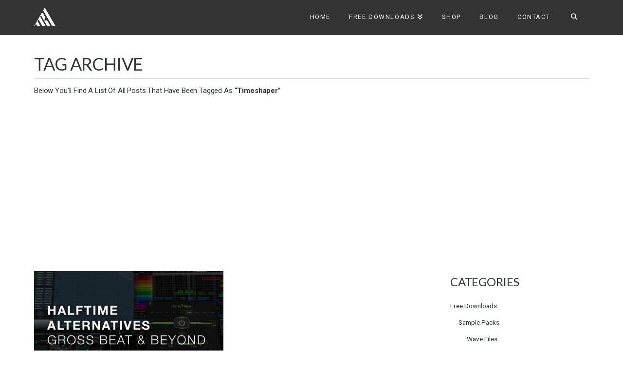

--- FILE ---
content_type: text/html; charset=UTF-8
request_url: https://trisamples.com/tag/timeshaper/
body_size: 18718
content:
<!DOCTYPE html>
<html class="no-js" lang="en-GB">
<head>
<meta charset="UTF-8">
<meta name="viewport" content="width=device-width, initial-scale=1.0">
<link rel="pingback" href="https://trisamples.com/xmlrpc.php">
<meta name='robots' content='index, follow, max-image-preview:large, max-snippet:-1, max-video-preview:-1' />
	<style>img:is([sizes="auto" i], [sizes^="auto," i]) { contain-intrinsic-size: 3000px 1500px }</style>
	
	<!-- This site is optimized with the Yoast SEO plugin v26.1.1 - https://yoast.com/wordpress/plugins/seo/ -->
	<title>timeshaper Archives - TriSamples</title>
	<link rel="canonical" href="https://trisamples.com/tag/timeshaper/" />
	<meta property="og:locale" content="en_GB" />
	<meta property="og:type" content="article" />
	<meta property="og:title" content="timeshaper Archives - TriSamples" />
	<meta property="og:url" content="https://trisamples.com/tag/timeshaper/" />
	<meta property="og:site_name" content="TriSamples" />
	<meta property="og:image" content="https://trisamples.com/wp-content/uploads/2017/09/TriSamples-Large-logoNext-576px-Site-Icon-trans2.png" />
	<meta property="og:image:width" content="576" />
	<meta property="og:image:height" content="576" />
	<meta property="og:image:type" content="image/png" />
	<meta name="twitter:card" content="summary_large_image" />
	<meta name="twitter:site" content="@trisamples" />
	<script type="application/ld+json" class="yoast-schema-graph">{"@context":"https://schema.org","@graph":[{"@type":"CollectionPage","@id":"https://trisamples.com/tag/timeshaper/","url":"https://trisamples.com/tag/timeshaper/","name":"timeshaper Archives - TriSamples","isPartOf":{"@id":"https://trisamples.com/#website"},"primaryImageOfPage":{"@id":"https://trisamples.com/tag/timeshaper/#primaryimage"},"image":{"@id":"https://trisamples.com/tag/timeshaper/#primaryimage"},"thumbnailUrl":"https://trisamples.com/wp-content/uploads/2018/11/Halftime-Alternatives.jpg","breadcrumb":{"@id":"https://trisamples.com/tag/timeshaper/#breadcrumb"},"inLanguage":"en-GB"},{"@type":"ImageObject","inLanguage":"en-GB","@id":"https://trisamples.com/tag/timeshaper/#primaryimage","url":"https://trisamples.com/wp-content/uploads/2018/11/Halftime-Alternatives.jpg","contentUrl":"https://trisamples.com/wp-content/uploads/2018/11/Halftime-Alternatives.jpg","width":900,"height":506,"caption":"Halftime-Alternatives"},{"@type":"BreadcrumbList","@id":"https://trisamples.com/tag/timeshaper/#breadcrumb","itemListElement":[{"@type":"ListItem","position":1,"name":"Home","item":"https://trisamples.com/"},{"@type":"ListItem","position":2,"name":"timeshaper"}]},{"@type":"WebSite","@id":"https://trisamples.com/#website","url":"https://trisamples.com/","name":"TriSamples","description":"Sample Packs &amp; Presets","publisher":{"@id":"https://trisamples.com/#organization"},"potentialAction":[{"@type":"SearchAction","target":{"@type":"EntryPoint","urlTemplate":"https://trisamples.com/?s={search_term_string}"},"query-input":{"@type":"PropertyValueSpecification","valueRequired":true,"valueName":"search_term_string"}}],"inLanguage":"en-GB"},{"@type":"Organization","@id":"https://trisamples.com/#organization","name":"TriSamples","url":"https://trisamples.com/","logo":{"@type":"ImageObject","inLanguage":"en-GB","@id":"https://trisamples.com/#/schema/logo/image/","url":"https://trisamples.com/wp-content/uploads/2020/06/2020-TriSamples-Logo-1-Login-Logo-2.png","contentUrl":"https://trisamples.com/wp-content/uploads/2020/06/2020-TriSamples-Logo-1-Login-Logo-2.png","width":320,"height":320,"caption":"TriSamples"},"image":{"@id":"https://trisamples.com/#/schema/logo/image/"},"sameAs":["https://www.facebook.com/trisamples","https://x.com/trisamples","https://www.instagram.com/alexgowers/","https://www.youtube.com/trisamples"]}]}</script>
	<!-- / Yoast SEO plugin. -->


<link rel='dns-prefetch' href='//www.googletagmanager.com' />
<link rel='dns-prefetch' href='//pagead2.googlesyndication.com' />
<link rel="alternate" type="application/rss+xml" title="TriSamples &raquo; Feed" href="https://trisamples.com/feed/" />
<link rel="alternate" type="application/rss+xml" title="TriSamples &raquo; Comments Feed" href="https://trisamples.com/comments/feed/" />
<meta property="og:site_name" content="TriSamples"><meta property="og:title" content="Gross Beat Alternatives"><meta property="og:description" content="Sample Packs &amp; Presets"><meta property="og:image" content="https://trisamples.com/wp-content/uploads/2018/11/Halftime-Alternatives.jpg"><meta property="og:url" content="https://trisamples.com/gross-beat-alternatives/"><meta property="og:type" content="website"><link rel="alternate" type="application/rss+xml" title="TriSamples &raquo; timeshaper Tag Feed" href="https://trisamples.com/tag/timeshaper/feed/" />
<link rel='stylesheet' id='wp-block-library-css' href='https://trisamples.com/wp-includes/css/dist/block-library/style.min.css?ver=6.8.3' type='text/css' media='all' />
<style id='wp-block-library-theme-inline-css' type='text/css'>
.wp-block-audio :where(figcaption){color:#555;font-size:13px;text-align:center}.is-dark-theme .wp-block-audio :where(figcaption){color:#ffffffa6}.wp-block-audio{margin:0 0 1em}.wp-block-code{border:1px solid #ccc;border-radius:4px;font-family:Menlo,Consolas,monaco,monospace;padding:.8em 1em}.wp-block-embed :where(figcaption){color:#555;font-size:13px;text-align:center}.is-dark-theme .wp-block-embed :where(figcaption){color:#ffffffa6}.wp-block-embed{margin:0 0 1em}.blocks-gallery-caption{color:#555;font-size:13px;text-align:center}.is-dark-theme .blocks-gallery-caption{color:#ffffffa6}:root :where(.wp-block-image figcaption){color:#555;font-size:13px;text-align:center}.is-dark-theme :root :where(.wp-block-image figcaption){color:#ffffffa6}.wp-block-image{margin:0 0 1em}.wp-block-pullquote{border-bottom:4px solid;border-top:4px solid;color:currentColor;margin-bottom:1.75em}.wp-block-pullquote cite,.wp-block-pullquote footer,.wp-block-pullquote__citation{color:currentColor;font-size:.8125em;font-style:normal;text-transform:uppercase}.wp-block-quote{border-left:.25em solid;margin:0 0 1.75em;padding-left:1em}.wp-block-quote cite,.wp-block-quote footer{color:currentColor;font-size:.8125em;font-style:normal;position:relative}.wp-block-quote:where(.has-text-align-right){border-left:none;border-right:.25em solid;padding-left:0;padding-right:1em}.wp-block-quote:where(.has-text-align-center){border:none;padding-left:0}.wp-block-quote.is-large,.wp-block-quote.is-style-large,.wp-block-quote:where(.is-style-plain){border:none}.wp-block-search .wp-block-search__label{font-weight:700}.wp-block-search__button{border:1px solid #ccc;padding:.375em .625em}:where(.wp-block-group.has-background){padding:1.25em 2.375em}.wp-block-separator.has-css-opacity{opacity:.4}.wp-block-separator{border:none;border-bottom:2px solid;margin-left:auto;margin-right:auto}.wp-block-separator.has-alpha-channel-opacity{opacity:1}.wp-block-separator:not(.is-style-wide):not(.is-style-dots){width:100px}.wp-block-separator.has-background:not(.is-style-dots){border-bottom:none;height:1px}.wp-block-separator.has-background:not(.is-style-wide):not(.is-style-dots){height:2px}.wp-block-table{margin:0 0 1em}.wp-block-table td,.wp-block-table th{word-break:normal}.wp-block-table :where(figcaption){color:#555;font-size:13px;text-align:center}.is-dark-theme .wp-block-table :where(figcaption){color:#ffffffa6}.wp-block-video :where(figcaption){color:#555;font-size:13px;text-align:center}.is-dark-theme .wp-block-video :where(figcaption){color:#ffffffa6}.wp-block-video{margin:0 0 1em}:root :where(.wp-block-template-part.has-background){margin-bottom:0;margin-top:0;padding:1.25em 2.375em}
</style>
<style id='classic-theme-styles-inline-css' type='text/css'>
/*! This file is auto-generated */
.wp-block-button__link{color:#fff;background-color:#32373c;border-radius:9999px;box-shadow:none;text-decoration:none;padding:calc(.667em + 2px) calc(1.333em + 2px);font-size:1.125em}.wp-block-file__button{background:#32373c;color:#fff;text-decoration:none}
</style>
<style id='safe-svg-svg-icon-style-inline-css' type='text/css'>
.safe-svg-cover{text-align:center}.safe-svg-cover .safe-svg-inside{display:inline-block;max-width:100%}.safe-svg-cover svg{fill:currentColor;height:100%;max-height:100%;max-width:100%;width:100%}

</style>
<style id='global-styles-inline-css' type='text/css'>
:root{--wp--preset--aspect-ratio--square: 1;--wp--preset--aspect-ratio--4-3: 4/3;--wp--preset--aspect-ratio--3-4: 3/4;--wp--preset--aspect-ratio--3-2: 3/2;--wp--preset--aspect-ratio--2-3: 2/3;--wp--preset--aspect-ratio--16-9: 16/9;--wp--preset--aspect-ratio--9-16: 9/16;--wp--preset--color--black: #000000;--wp--preset--color--cyan-bluish-gray: #abb8c3;--wp--preset--color--white: #ffffff;--wp--preset--color--pale-pink: #f78da7;--wp--preset--color--vivid-red: #cf2e2e;--wp--preset--color--luminous-vivid-orange: #ff6900;--wp--preset--color--luminous-vivid-amber: #fcb900;--wp--preset--color--light-green-cyan: #7bdcb5;--wp--preset--color--vivid-green-cyan: #00d084;--wp--preset--color--pale-cyan-blue: #8ed1fc;--wp--preset--color--vivid-cyan-blue: #0693e3;--wp--preset--color--vivid-purple: #9b51e0;--wp--preset--gradient--vivid-cyan-blue-to-vivid-purple: linear-gradient(135deg,rgba(6,147,227,1) 0%,rgb(155,81,224) 100%);--wp--preset--gradient--light-green-cyan-to-vivid-green-cyan: linear-gradient(135deg,rgb(122,220,180) 0%,rgb(0,208,130) 100%);--wp--preset--gradient--luminous-vivid-amber-to-luminous-vivid-orange: linear-gradient(135deg,rgba(252,185,0,1) 0%,rgba(255,105,0,1) 100%);--wp--preset--gradient--luminous-vivid-orange-to-vivid-red: linear-gradient(135deg,rgba(255,105,0,1) 0%,rgb(207,46,46) 100%);--wp--preset--gradient--very-light-gray-to-cyan-bluish-gray: linear-gradient(135deg,rgb(238,238,238) 0%,rgb(169,184,195) 100%);--wp--preset--gradient--cool-to-warm-spectrum: linear-gradient(135deg,rgb(74,234,220) 0%,rgb(151,120,209) 20%,rgb(207,42,186) 40%,rgb(238,44,130) 60%,rgb(251,105,98) 80%,rgb(254,248,76) 100%);--wp--preset--gradient--blush-light-purple: linear-gradient(135deg,rgb(255,206,236) 0%,rgb(152,150,240) 100%);--wp--preset--gradient--blush-bordeaux: linear-gradient(135deg,rgb(254,205,165) 0%,rgb(254,45,45) 50%,rgb(107,0,62) 100%);--wp--preset--gradient--luminous-dusk: linear-gradient(135deg,rgb(255,203,112) 0%,rgb(199,81,192) 50%,rgb(65,88,208) 100%);--wp--preset--gradient--pale-ocean: linear-gradient(135deg,rgb(255,245,203) 0%,rgb(182,227,212) 50%,rgb(51,167,181) 100%);--wp--preset--gradient--electric-grass: linear-gradient(135deg,rgb(202,248,128) 0%,rgb(113,206,126) 100%);--wp--preset--gradient--midnight: linear-gradient(135deg,rgb(2,3,129) 0%,rgb(40,116,252) 100%);--wp--preset--font-size--small: 13px;--wp--preset--font-size--medium: 20px;--wp--preset--font-size--large: 36px;--wp--preset--font-size--x-large: 42px;--wp--preset--spacing--20: 0.44rem;--wp--preset--spacing--30: 0.67rem;--wp--preset--spacing--40: 1rem;--wp--preset--spacing--50: 1.5rem;--wp--preset--spacing--60: 2.25rem;--wp--preset--spacing--70: 3.38rem;--wp--preset--spacing--80: 5.06rem;--wp--preset--shadow--natural: 6px 6px 9px rgba(0, 0, 0, 0.2);--wp--preset--shadow--deep: 12px 12px 50px rgba(0, 0, 0, 0.4);--wp--preset--shadow--sharp: 6px 6px 0px rgba(0, 0, 0, 0.2);--wp--preset--shadow--outlined: 6px 6px 0px -3px rgba(255, 255, 255, 1), 6px 6px rgba(0, 0, 0, 1);--wp--preset--shadow--crisp: 6px 6px 0px rgba(0, 0, 0, 1);}:where(.is-layout-flex){gap: 0.5em;}:where(.is-layout-grid){gap: 0.5em;}body .is-layout-flex{display: flex;}.is-layout-flex{flex-wrap: wrap;align-items: center;}.is-layout-flex > :is(*, div){margin: 0;}body .is-layout-grid{display: grid;}.is-layout-grid > :is(*, div){margin: 0;}:where(.wp-block-columns.is-layout-flex){gap: 2em;}:where(.wp-block-columns.is-layout-grid){gap: 2em;}:where(.wp-block-post-template.is-layout-flex){gap: 1.25em;}:where(.wp-block-post-template.is-layout-grid){gap: 1.25em;}.has-black-color{color: var(--wp--preset--color--black) !important;}.has-cyan-bluish-gray-color{color: var(--wp--preset--color--cyan-bluish-gray) !important;}.has-white-color{color: var(--wp--preset--color--white) !important;}.has-pale-pink-color{color: var(--wp--preset--color--pale-pink) !important;}.has-vivid-red-color{color: var(--wp--preset--color--vivid-red) !important;}.has-luminous-vivid-orange-color{color: var(--wp--preset--color--luminous-vivid-orange) !important;}.has-luminous-vivid-amber-color{color: var(--wp--preset--color--luminous-vivid-amber) !important;}.has-light-green-cyan-color{color: var(--wp--preset--color--light-green-cyan) !important;}.has-vivid-green-cyan-color{color: var(--wp--preset--color--vivid-green-cyan) !important;}.has-pale-cyan-blue-color{color: var(--wp--preset--color--pale-cyan-blue) !important;}.has-vivid-cyan-blue-color{color: var(--wp--preset--color--vivid-cyan-blue) !important;}.has-vivid-purple-color{color: var(--wp--preset--color--vivid-purple) !important;}.has-black-background-color{background-color: var(--wp--preset--color--black) !important;}.has-cyan-bluish-gray-background-color{background-color: var(--wp--preset--color--cyan-bluish-gray) !important;}.has-white-background-color{background-color: var(--wp--preset--color--white) !important;}.has-pale-pink-background-color{background-color: var(--wp--preset--color--pale-pink) !important;}.has-vivid-red-background-color{background-color: var(--wp--preset--color--vivid-red) !important;}.has-luminous-vivid-orange-background-color{background-color: var(--wp--preset--color--luminous-vivid-orange) !important;}.has-luminous-vivid-amber-background-color{background-color: var(--wp--preset--color--luminous-vivid-amber) !important;}.has-light-green-cyan-background-color{background-color: var(--wp--preset--color--light-green-cyan) !important;}.has-vivid-green-cyan-background-color{background-color: var(--wp--preset--color--vivid-green-cyan) !important;}.has-pale-cyan-blue-background-color{background-color: var(--wp--preset--color--pale-cyan-blue) !important;}.has-vivid-cyan-blue-background-color{background-color: var(--wp--preset--color--vivid-cyan-blue) !important;}.has-vivid-purple-background-color{background-color: var(--wp--preset--color--vivid-purple) !important;}.has-black-border-color{border-color: var(--wp--preset--color--black) !important;}.has-cyan-bluish-gray-border-color{border-color: var(--wp--preset--color--cyan-bluish-gray) !important;}.has-white-border-color{border-color: var(--wp--preset--color--white) !important;}.has-pale-pink-border-color{border-color: var(--wp--preset--color--pale-pink) !important;}.has-vivid-red-border-color{border-color: var(--wp--preset--color--vivid-red) !important;}.has-luminous-vivid-orange-border-color{border-color: var(--wp--preset--color--luminous-vivid-orange) !important;}.has-luminous-vivid-amber-border-color{border-color: var(--wp--preset--color--luminous-vivid-amber) !important;}.has-light-green-cyan-border-color{border-color: var(--wp--preset--color--light-green-cyan) !important;}.has-vivid-green-cyan-border-color{border-color: var(--wp--preset--color--vivid-green-cyan) !important;}.has-pale-cyan-blue-border-color{border-color: var(--wp--preset--color--pale-cyan-blue) !important;}.has-vivid-cyan-blue-border-color{border-color: var(--wp--preset--color--vivid-cyan-blue) !important;}.has-vivid-purple-border-color{border-color: var(--wp--preset--color--vivid-purple) !important;}.has-vivid-cyan-blue-to-vivid-purple-gradient-background{background: var(--wp--preset--gradient--vivid-cyan-blue-to-vivid-purple) !important;}.has-light-green-cyan-to-vivid-green-cyan-gradient-background{background: var(--wp--preset--gradient--light-green-cyan-to-vivid-green-cyan) !important;}.has-luminous-vivid-amber-to-luminous-vivid-orange-gradient-background{background: var(--wp--preset--gradient--luminous-vivid-amber-to-luminous-vivid-orange) !important;}.has-luminous-vivid-orange-to-vivid-red-gradient-background{background: var(--wp--preset--gradient--luminous-vivid-orange-to-vivid-red) !important;}.has-very-light-gray-to-cyan-bluish-gray-gradient-background{background: var(--wp--preset--gradient--very-light-gray-to-cyan-bluish-gray) !important;}.has-cool-to-warm-spectrum-gradient-background{background: var(--wp--preset--gradient--cool-to-warm-spectrum) !important;}.has-blush-light-purple-gradient-background{background: var(--wp--preset--gradient--blush-light-purple) !important;}.has-blush-bordeaux-gradient-background{background: var(--wp--preset--gradient--blush-bordeaux) !important;}.has-luminous-dusk-gradient-background{background: var(--wp--preset--gradient--luminous-dusk) !important;}.has-pale-ocean-gradient-background{background: var(--wp--preset--gradient--pale-ocean) !important;}.has-electric-grass-gradient-background{background: var(--wp--preset--gradient--electric-grass) !important;}.has-midnight-gradient-background{background: var(--wp--preset--gradient--midnight) !important;}.has-small-font-size{font-size: var(--wp--preset--font-size--small) !important;}.has-medium-font-size{font-size: var(--wp--preset--font-size--medium) !important;}.has-large-font-size{font-size: var(--wp--preset--font-size--large) !important;}.has-x-large-font-size{font-size: var(--wp--preset--font-size--x-large) !important;}
:where(.wp-block-post-template.is-layout-flex){gap: 1.25em;}:where(.wp-block-post-template.is-layout-grid){gap: 1.25em;}
:where(.wp-block-columns.is-layout-flex){gap: 2em;}:where(.wp-block-columns.is-layout-grid){gap: 2em;}
:root :where(.wp-block-pullquote){font-size: 1.5em;line-height: 1.6;}
</style>
<link rel='stylesheet' id='tco_woo_front_css-css' href='https://trisamples.com/wp-content/plugins/tco-woo-checkout-editor//assets/css/front.css?ver=2.2.7' type='text/css' media='all' />
<link rel='stylesheet' id='wpmenucart-css' href='https://trisamples.com/wp-content/plugins/woocommerce-menu-bar-cart/assets/css/wpmenucart-main.min.css?ver=2.14.12' type='text/css' media='all' />
<link rel='stylesheet' id='woocommerce-smallscreen-css' href='https://trisamples.com/wp-content/plugins/woocommerce/assets/css/woocommerce-smallscreen.css?ver=10.2.2' type='text/css' media='only screen and (max-width: 768px)' />
<style id='woocommerce-inline-inline-css' type='text/css'>
.woocommerce form .form-row .required { visibility: visible; }
</style>
<link rel='stylesheet' id='mc4wp-form-basic-css' href='https://trisamples.com/wp-content/plugins/mailchimp-for-wp/assets/css/form-basic.css?ver=4.10.7' type='text/css' media='all' />
<link rel='stylesheet' id='brands-styles-css' href='https://trisamples.com/wp-content/plugins/woocommerce/assets/css/brands.css?ver=10.2.2' type='text/css' media='all' />
<link rel='stylesheet' id='x-stack-css' href='https://trisamples.com/wp-content/themes/pro/framework/dist/css/site/stacks/integrity-light.css?ver=6.7.4' type='text/css' media='all' />
<link rel='stylesheet' id='x-woocommerce-css' href='https://trisamples.com/wp-content/themes/pro/framework/dist/css/site/woocommerce/integrity-light.css?ver=6.7.4' type='text/css' media='all' />
<style id='cs-inline-css' type='text/css'>
@media (min-width:1200px){.x-hide-xl{display:none !important;}}@media (min-width:979px) and (max-width:1199px){.x-hide-lg{display:none !important;}}@media (min-width:767px) and (max-width:978px){.x-hide-md{display:none !important;}}@media (min-width:480px) and (max-width:766px){.x-hide-sm{display:none !important;}}@media (max-width:479px){.x-hide-xs{display:none !important;}} a,h1 a:hover,h2 a:hover,h3 a:hover,h4 a:hover,h5 a:hover,h6 a:hover,.x-breadcrumb-wrap a:hover,.widget ul li a:hover,.widget ol li a:hover,.widget.widget_text ul li a,.widget.widget_text ol li a,.widget_nav_menu .current-menu-item > a,.x-accordion-heading .x-accordion-toggle:hover,.x-comment-author a:hover,.x-comment-time:hover,.x-recent-posts a:hover .h-recent-posts{color:rgb(55,180,229);}a:hover,.widget.widget_text ul li a:hover,.widget.widget_text ol li a:hover,.x-twitter-widget ul li a:hover{color:rgb(28,163,217);}.woocommerce .price > .amount,.woocommerce .price > ins > .amount,.woocommerce .star-rating:before,.woocommerce .star-rating span:before,.woocommerce li.product .entry-header h3 a:hover{color:rgb(55,180,229);}.rev_slider_wrapper,a.x-img-thumbnail:hover,.x-slider-container.below,.page-template-template-blank-3-php .x-slider-container.above,.page-template-template-blank-6-php .x-slider-container.above{border-color:rgb(55,180,229);}.entry-thumb:before,.x-pagination span.current,.woocommerce-pagination span[aria-current],.flex-direction-nav a,.flex-control-nav a:hover,.flex-control-nav a.flex-active,.mejs-time-current,.x-dropcap,.x-skill-bar .bar,.x-pricing-column.featured h2,.h-comments-title small,.x-entry-share .x-share:hover,.x-highlight,.x-recent-posts .x-recent-posts-img:after{background-color:rgb(55,180,229);}.woocommerce .onsale,.widget_price_filter .ui-slider .ui-slider-range{background-color:rgb(55,180,229);}.x-nav-tabs > .active > a,.x-nav-tabs > .active > a:hover{box-shadow:inset 0 3px 0 0 rgb(55,180,229);}.x-main{width:calc(74% - 2.463055%);}.x-sidebar{width:calc(100% - 2.463055% - 74%);}.x-comment-author,.x-comment-time,.comment-form-author label,.comment-form-email label,.comment-form-url label,.comment-form-rating label,.comment-form-comment label,.widget_calendar #wp-calendar caption,.widget.widget_rss li .rsswidget{font-family:"Lato",sans-serif;font-weight:400;text-transform:uppercase;}.p-landmark-sub,.p-meta,input,button,select,textarea{font-family:"Roboto",sans-serif;}.widget ul li a,.widget ol li a,.x-comment-time{color:rgb(47,52,55);}.woocommerce .price > .from,.woocommerce .price > del,.woocommerce p.stars span a:after{color:rgb(47,52,55);}.widget_text ol li a,.widget_text ul li a{color:rgb(55,180,229);}.widget_text ol li a:hover,.widget_text ul li a:hover{color:rgb(28,163,217);}.comment-form-author label,.comment-form-email label,.comment-form-url label,.comment-form-rating label,.comment-form-comment label,.widget_calendar #wp-calendar th,.p-landmark-sub strong,.widget_tag_cloud .tagcloud a:hover,.widget_tag_cloud .tagcloud a:active,.entry-footer a:hover,.entry-footer a:active,.x-breadcrumbs .current,.x-comment-author,.x-comment-author a{color:rgb(47,52,55);}.widget_calendar #wp-calendar th{border-color:rgb(47,52,55);}.h-feature-headline span i{background-color:rgb(47,52,55);}@media (max-width:978.98px){}html{font-size:0.85em;}@media (min-width:479px){html{font-size:0.85em;}}@media (min-width:766px){html{font-size:0.85em;}}@media (min-width:978px){html{font-size:0.85em;}}@media (min-width:1199px){html{font-size:0.85em;}}body{font-style:normal;font-weight:400;color:rgb(47,52,55);background-color:rgb(255,255,255);}.w-b{font-weight:400 !important;}h1,h2,h3,h4,h5,h6,.h1,.h2,.h3,.h4,.h5,.h6,.x-text-headline{font-family:"Lato",sans-serif;font-style:normal;font-weight:400;text-transform:uppercase;}h1,.h1{letter-spacing:-0.01em;}h2,.h2{letter-spacing:-0.01em;}h3,.h3{letter-spacing:-0.01em;}h4,.h4{letter-spacing:-0.01em;}h5,.h5{letter-spacing:-0.01em;}h6,.h6{letter-spacing:-0.01em;}.w-h{font-weight:400 !important;}.x-container.width{width:92%;}.x-container.max{max-width:1140px;}.x-bar-content.x-container.width{flex-basis:92%;}.x-main.full{float:none;clear:both;display:block;width:auto;}@media (max-width:978.98px){.x-main.full,.x-main.left,.x-main.right,.x-sidebar.left,.x-sidebar.right{float:none;display:block;width:auto !important;}}.entry-header,.entry-content{font-size:1.1rem;}body,input,button,select,textarea{font-family:"Roboto",sans-serif;}h1,h2,h3,h4,h5,h6,.h1,.h2,.h3,.h4,.h5,.h6,h1 a,h2 a,h3 a,h4 a,h5 a,h6 a,.h1 a,.h2 a,.h3 a,.h4 a,.h5 a,.h6 a,blockquote{color:rgb(47,52,55);}.cfc-h-tx{color:rgb(47,52,55) !important;}.cfc-h-bd{border-color:rgb(47,52,55) !important;}.cfc-h-bg{background-color:rgb(47,52,55) !important;}.cfc-b-tx{color:rgb(47,52,55) !important;}.cfc-b-bd{border-color:rgb(47,52,55) !important;}.cfc-b-bg{background-color:rgb(47,52,55) !important;}.x-btn,.button,[type="submit"]{color:rgb(255,255,255);border-color:rgba(255,255,255,0);background-color:rgb(55,180,229);text-shadow:0 0.075em 0.075em rgba(0,0,0,0.5);border-radius:0.25em;}.x-btn:hover,.button:hover,[type="submit"]:hover{color:rgb(255,255,255);border-color:transparent;background-color:rgb(28,163,217);text-shadow:0 0.075em 0.075em rgba(0,0,0,0.5);}.x-btn.x-btn-real,.x-btn.x-btn-real:hover{margin-bottom:0.25em;text-shadow:0 0.075em 0.075em rgba(0,0,0,0.65);}.x-btn.x-btn-real{box-shadow:0 0.25em 0 0 rgb(1,173,185),0 4px 9px rgba(0,0,0,0.75);}.x-btn.x-btn-real:hover{box-shadow:0 0.25em 0 0 rgb(1,182,195),0 4px 9px rgba(0,0,0,0.75);}.x-btn.x-btn-flat,.x-btn.x-btn-flat:hover{margin-bottom:0;text-shadow:0 0.075em 0.075em rgba(0,0,0,0.65);box-shadow:none;}.x-btn.x-btn-transparent,.x-btn.x-btn-transparent:hover{margin-bottom:0;border-width:3px;text-shadow:none;text-transform:uppercase;background-color:transparent;box-shadow:none;}.x-cart-notification-icon.loading{color:rgb(97,98,99);}.x-cart-notification:before{background-color:hsl(0,1%,3%);}.x-cart-notification-icon.added{color:#ffffff;}.x-cart-notification.added:before{background-color:#46a546;}.woocommerce-MyAccount-navigation-link a{color:rgb(47,52,55);}.woocommerce-MyAccount-navigation-link a:hover,.woocommerce-MyAccount-navigation-link.is-active a{color:rgb(47,52,55);}.cart_item .product-remove a{color:rgb(47,52,55);}.cart_item .product-remove a:hover{color:rgb(47,52,55);}.cart_item .product-name a{color:rgb(47,52,55);}.cart_item .product-name a:hover{color:rgb(55,180,229);}.woocommerce p.stars span a{background-color:rgb(55,180,229);}.x-topbar .p-info a:hover,.x-widgetbar .widget ul li a:hover{color:rgb(55,180,229);}.x-topbar{background-color:transparent;}.x-topbar .p-info,.x-topbar .p-info a,.x-navbar .desktop .x-nav > li > a,.x-navbar .desktop .sub-menu a,.x-navbar .mobile .x-nav li > a,.x-breadcrumb-wrap a,.x-breadcrumbs .delimiter{color:rgb(38,42,44);}.x-navbar .desktop .x-nav > li > a:hover,.x-navbar .desktop .x-nav > .x-active > a,.x-navbar .desktop .x-nav > .current-menu-item > a,.x-navbar .desktop .sub-menu a:hover,.x-navbar .desktop .sub-menu .x-active > a,.x-navbar .desktop .sub-menu .current-menu-item > a,.x-navbar .desktop .x-nav .x-megamenu > .sub-menu > li > a,.x-navbar .mobile .x-nav li > a:hover,.x-navbar .mobile .x-nav .x-active > a,.x-navbar .mobile .x-nav .current-menu-item > a{color:rgb(2,195,224);}.x-navbar{background-color:transparent;}.x-navbar .desktop .x-nav > li > a:hover,.x-navbar .desktop .x-nav > .x-active > a,.x-navbar .desktop .x-nav > .current-menu-item > a{box-shadow:inset 0 4px 0 0 rgb(55,180,229);}.x-navbar .desktop .x-nav > li > a{height:72px;padding-top:28px;}.x-navbar-fixed-top-active .x-navbar-wrap{margin-bottom:1px;}.x-navbar .desktop .x-nav > li ul{top:calc(72px - 15px);}@media (max-width:979px){.x-navbar-fixed-top-active .x-navbar-wrap{margin-bottom:0;}}body.x-navbar-fixed-top-active .x-navbar-wrap{height:72px;}.x-navbar-inner{min-height:72px;}.x-brand{margin-top:10px;font-family:inherit;font-size:18px;font-style:normal;font-weight:400;letter-spacing:0.331em;text-transform:uppercase;color:transparent;}.x-brand:hover,.x-brand:focus{color:transparent;}.x-brand img{width:calc(100px / 2);}.x-navbar .x-nav-wrap .x-nav > li > a{font-family:inherit;font-style:normal;font-weight:400;letter-spacing:0.12em;text-transform:uppercase;}.x-navbar .desktop .x-nav > li > a{font-size:13px;}.x-navbar .desktop .x-nav > li > a:not(.x-btn-navbar-woocommerce){padding-left:20px;padding-right:20px;}.x-navbar .desktop .x-nav > li > a > span{margin-right:-0.12em;}.x-btn-navbar{margin-top:8px;}.x-btn-navbar,.x-btn-navbar.collapsed{font-size:24px;}@media (max-width:979px){body.x-navbar-fixed-top-active .x-navbar-wrap{height:auto;}.x-widgetbar{left:0;right:0;}}.bg .mejs-container,.x-video .mejs-container{position:unset !important;} @font-face{font-family:'FontAwesomePro';font-style:normal;font-weight:900;font-display:block;src:url('https://trisamples.com/wp-content/themes/pro/cornerstone/assets/fonts/fa-solid-900.woff2?ver=6.7.2') format('woff2'),url('https://trisamples.com/wp-content/themes/pro/cornerstone/assets/fonts/fa-solid-900.ttf?ver=6.7.2') format('truetype');}[data-x-fa-pro-icon]{font-family:"FontAwesomePro" !important;}[data-x-fa-pro-icon]:before{content:attr(data-x-fa-pro-icon);}[data-x-icon],[data-x-icon-o],[data-x-icon-l],[data-x-icon-s],[data-x-icon-b],[data-x-icon-sr],[data-x-icon-ss],[data-x-icon-sl],[data-x-fa-pro-icon],[class*="cs-fa-"]{display:inline-flex;font-style:normal;font-weight:400;text-decoration:inherit;text-rendering:auto;-webkit-font-smoothing:antialiased;-moz-osx-font-smoothing:grayscale;}[data-x-icon].left,[data-x-icon-o].left,[data-x-icon-l].left,[data-x-icon-s].left,[data-x-icon-b].left,[data-x-icon-sr].left,[data-x-icon-ss].left,[data-x-icon-sl].left,[data-x-fa-pro-icon].left,[class*="cs-fa-"].left{margin-right:0.5em;}[data-x-icon].right,[data-x-icon-o].right,[data-x-icon-l].right,[data-x-icon-s].right,[data-x-icon-b].right,[data-x-icon-sr].right,[data-x-icon-ss].right,[data-x-icon-sl].right,[data-x-fa-pro-icon].right,[class*="cs-fa-"].right{margin-left:0.5em;}[data-x-icon]:before,[data-x-icon-o]:before,[data-x-icon-l]:before,[data-x-icon-s]:before,[data-x-icon-b]:before,[data-x-icon-sr]:before,[data-x-icon-ss]:before,[data-x-icon-sl]:before,[data-x-fa-pro-icon]:before,[class*="cs-fa-"]:before{line-height:1;}@font-face{font-family:'FontAwesome';font-style:normal;font-weight:900;font-display:block;src:url('https://trisamples.com/wp-content/themes/pro/cornerstone/assets/fonts/fa-solid-900.woff2?ver=6.7.2') format('woff2'),url('https://trisamples.com/wp-content/themes/pro/cornerstone/assets/fonts/fa-solid-900.ttf?ver=6.7.2') format('truetype');}[data-x-icon],[data-x-icon-s],[data-x-icon][class*="cs-fa-"]{font-family:"FontAwesome" !important;font-weight:900;}[data-x-icon]:before,[data-x-icon][class*="cs-fa-"]:before{content:attr(data-x-icon);}[data-x-icon-s]:before{content:attr(data-x-icon-s);}@font-face{font-family:'FontAwesomeRegular';font-style:normal;font-weight:400;font-display:block;src:url('https://trisamples.com/wp-content/themes/pro/cornerstone/assets/fonts/fa-regular-400.woff2?ver=6.7.2') format('woff2'),url('https://trisamples.com/wp-content/themes/pro/cornerstone/assets/fonts/fa-regular-400.ttf?ver=6.7.2') format('truetype');}@font-face{font-family:'FontAwesomePro';font-style:normal;font-weight:400;font-display:block;src:url('https://trisamples.com/wp-content/themes/pro/cornerstone/assets/fonts/fa-regular-400.woff2?ver=6.7.2') format('woff2'),url('https://trisamples.com/wp-content/themes/pro/cornerstone/assets/fonts/fa-regular-400.ttf?ver=6.7.2') format('truetype');}[data-x-icon-o]{font-family:"FontAwesomeRegular" !important;}[data-x-icon-o]:before{content:attr(data-x-icon-o);}@font-face{font-family:'FontAwesomeLight';font-style:normal;font-weight:300;font-display:block;src:url('https://trisamples.com/wp-content/themes/pro/cornerstone/assets/fonts/fa-light-300.woff2?ver=6.7.2') format('woff2'),url('https://trisamples.com/wp-content/themes/pro/cornerstone/assets/fonts/fa-light-300.ttf?ver=6.7.2') format('truetype');}@font-face{font-family:'FontAwesomePro';font-style:normal;font-weight:300;font-display:block;src:url('https://trisamples.com/wp-content/themes/pro/cornerstone/assets/fonts/fa-light-300.woff2?ver=6.7.2') format('woff2'),url('https://trisamples.com/wp-content/themes/pro/cornerstone/assets/fonts/fa-light-300.ttf?ver=6.7.2') format('truetype');}[data-x-icon-l]{font-family:"FontAwesomeLight" !important;font-weight:300;}[data-x-icon-l]:before{content:attr(data-x-icon-l);}@font-face{font-family:'FontAwesomeBrands';font-style:normal;font-weight:normal;font-display:block;src:url('https://trisamples.com/wp-content/themes/pro/cornerstone/assets/fonts/fa-brands-400.woff2?ver=6.7.2') format('woff2'),url('https://trisamples.com/wp-content/themes/pro/cornerstone/assets/fonts/fa-brands-400.ttf?ver=6.7.2') format('truetype');}[data-x-icon-b]{font-family:"FontAwesomeBrands" !important;}[data-x-icon-b]:before{content:attr(data-x-icon-b);}.woocommerce .button.product_type_simple:before,.woocommerce .button.product_type_variable:before,.woocommerce .button.single_add_to_cart_button:before{font-family:"FontAwesome" !important;font-weight:900;}.widget.widget_rss li .rsswidget:before{content:"\f35d";padding-right:0.4em;font-family:"FontAwesome";} body{line-height:1.8rem;}#comments.x-comments-area{margin-top:3em;}.h-widget{line-height:1.8em;}.x-container.offset{margin:3em auto;}.x-header-landmark{margin:3em auto 3em auto;}.x-navbar{box-shadow:none;border-bottom:0px solid rgba(45,46,47,0.15);}.x-navbar{background:rgba(0,0,0,0.8);-webkit-backdrop-filter:saturate(180%) blur(20px);backdrop-filter:saturate(180%) blur(20px);}.x-topbar{border-style:none;}.x-slider-container.below{border-bottom:none;}.x-navbar-fixed-top-active .x-navbar-wrap{margin-bottom:0px;}.x-navbar .desktop .x-nav > li > a:hover,.x-navbar .desktop .x-nav > .x-active > a,.x-navbar .desktop .x-nav > .current-menu-item > a{box-shadow:none !important;color:#c3c3c3 !important;}.x-navbar .desktop .x-nav > li > a{font-size:13px;font-weight:300;transition:0.3s;}@media (max-width:979px){body.x-navbar-fixed-top-active .x-navbar-wrap{height:71px !important;}}body.x-navbar-fixed-top{position:fixed !important;}.desktop .x-nav li>a{color:#fff !important;}.x-navbar .desktop .x-nav > li ul{top:auto;}.desktop .sub-menu{background-color:rgb(30,32,33);box-shadow:none;margin:0px -10px 0px -80px!important;font-size:12px;border-radius:0px;}.desktop .sub-menu a:hover{background-color:rgba(0,0,0,0.7);}.x-navbar .mobile .x-nav li > a{border:0px solid grey;padding:1em 0em;color:#fff !important;}.x-navbar-fixed-top,.x-navbar-fixed-left,.x-navbar-fixed-right{position:fixed;}.x-btn-navbar.collapsed{background-color:rgba(243,244,245,0);color:rgb(255,255,255);box-shadow:none;text-shadow:none;}.x-btn-navbar.collapsed:hover{background-color:rgba(243,244,245,0);box-shadow:none !important;}.x-btn-navbar{background-color:rgba(243,244,245,0);color:rgb(255,255,255);box-shadow:none !important;margin-top:13px;text-shadow:none;}.x-btn-navbar:hover{background-color:rgba(243,244,245,0);box-shadow:none !important;}.x-main.left,.x-main.right{width:70.66666% !important;}.x-sidebar.left,.x-sidebar.right{width:25% !important;}@media (max-width:979px){.x-main.left,.x-main.right,.x-sidebar.left,.x-sidebar.right{float:none !important;display:block !important;width:auto !important;}}.woocommerce div.product .woocommerce-tabs .x-tab-content,.woocommerce-page div.product .woocommerce-tabs .x-tab-content,.woocommerce-tabs .x-nav-tabs{border:none;box-shadow:none;}.woocommerce li.product{box-shadow:none;}.woocommerce .x-sidebar .widget:first-child{margin-top:-10px;}f.x-nav-tabs > .active > a,.x-nav-tabs > .active > a:hover{box-shadow:none;}.description_tab{display:none;}.woocommerce-tabs .x-tab-content .x-tab-pane{padding:0%;}.woocommerce li.product .entry-header .button{top:-5.4em;padding:12px 25px 12px 25px;;}.woocommerce .button{padding:12px 25px 12px 25px;text-shadow:none;}.woocommerce .product-remove a{font-size:28px;}.woocommerce .product-thumbnail img{max-width:250px;}.x-header-landmark{text-align:left;}.p-landmark-sub{padding-top:10px;padding-left:0px;padding-right:0px;letter-spacing:-0.01em;font-size:15px;text-transform:Capitalize;font-family:Roboto;}.h-landmark span:before,.h-landmark span:after{display:none;}h1.h-landmark{letter-spacing:-0.02em;font-size:3.3em;padding-bottom:12px;border-bottom:1px solid #d3d4d5;}.x-sidebar .widget ul,.x-sidebar .widget li,.x-sidebar .widget ol li{border-radius:0px;border:0px solid #fff;}.x-sidebar .widget ul{border:none !important;box-shadow:none;}.x-sidebar .widget a{border-bottom:none;}.widget{text-shadow:none;}.widget_categories>ul>li{padding:8px 0px 20px 0px;}.widget_categories ul li ,.widget_categories ol li{line-height:1.2 !important;}.rpwe-title a{text-transform:capitalize;font-size:14px;font-weight:600;padding:0px 0px 0px 0px;}.rpwe-block ul>li{padding:15px 0px 0px 0px;background-color:none;}.rpwe-thumb{margin:2px 28px 2px 0px !important;}#custom_html-6.widget_custom_html{padding:unset;border-radius:4px;background-color:#fff!important;box-shadow:none;}.mc4wp-form-basic input[type=submit]{vwidth:100%;text-shadow:none;text-transform:uppercase;font-weight:400;letter-spacing:0.03em;padding:16px 28px 16px 28px;background:rgb(28,163,217);background:linear-gradient(20deg,rgba(10,163,217,1) 26%,rgba(0,200,255,1) 84%,rgba(0,210,255,1) 94%);border:0px;box-shadow:0 10px 7px -3px rgba(0,50,60,0.05);transition:all 0.2s ease-in-out;}.mc4wp-form-basic input[type=submit]:hover{box-shadow:0 6px 9px -3px rgba(255,255,255,0.3),0 10px 20px -9px rgba(10,120,200,0.4);opacity:0.9;}.mc4wp-form-basic input[type=text],.mc4wp-form-basic input[type=email]{padding:20px 10px 20px;background-color:#f2f2f2;}.mc4wp-form-basic ::placeholder{color:#b2b3b4;}.mc4wp-form-basic label{margin:4px 0px 6px;}.mc4wp-form-fields .textarea:focus,input[type="text"]:focus,input[type="password"]:focus,input[type="datetime"]:focus,input[type="datetime-local"]:focus,input[type="date"]:focus,input[type="month"]:focus,input[type="time"]:focus,input[type="week"]:focus,input[type="number"]:focus,input[type="email"]:focus,input[type="url"]:focus,input[type="search"]:focus,input[type="tel"]:focus,input[type="color"]:focus,.uneditable-input:focus{border-color:rgb(18 171 232);box-shadow:inset 0 1px 1px rgba(0,0,0,0.075),0 0 8px rgb(15 183 208 / 70%);outline:0;}.mc4wp-form-fields p{font-size:1.04rem;line-height:1.5em;}.x-iso-container-posts.cols-2 .entry-wrap{padding:6.75% 0%;}.x-iso-container>.hentry{padding:0 1em 6em !important;}.entry-footer a{text-transform:capitalize;font-size:12px;color:rgb(47,52,55);border:1px solid rgb(210,214,216);background-color:#ffffff;padding:8px 13px 7px 13px;font-family:roboto;margin:6px 6px 0 0px;border-radius:5px;}.entry-footer a:hover{background-color:#32CCFF;border:1px #32CCFF solid;color:#ffffff;}.x-column .widget.widget_recent_entries a{font-size:14px;}.x-column .widget.widget_recent_entries ul li{padding:0px 0px;}.x-column .widget ul li a{font-size:14px !important;line-height:1em;padding:0px 0px 10px;}.x-column .widget_nav_menu ul li{padding:0px;padding-left:2px;}.widget_recent_entries a:hover{background-color:transparent;}.x-column .widget_nav_menu .current-menu-item>a{background-color:transparent;}.x-column .widget_nav_menu ul li a:hover{background-color:transparent;}.x-column .widget ul li{box-shadow:none;}.x-column .widget ul{box-shadow:none !important;}.x-column .widget_nav_menu ul li a{box-shadow:none;border:none;}.x-column .widget ul,.x-column .widget li,.x-column .widget a{border:0px;padding-left:0px;}.x-column a:before{display:none;}.x-colophon.top{background:rgb(28,163,217);background:linear-gradient(62deg,rgba(28,163,217,1) 26%,rgba(0,212,255,1) 84%,rgba(0,224,255,1) 94%);border:0px;box-shadow:none;padding:40px 0px 50px;color:red !important;}.x-colophon .widget{font-size:10px !important;}.x-colophon.top h4{color:white;}.x-colophon.top a{color:white;}.x-colophon.top a:hover{color:#a9f6ff;}.widget ul li:hover,.widget ol li:hover{background-color:transparent;}.x-colophon.bottom{background-color:#2F3437;border-top:0px;box-shadow:inset 0px 20px 20px -10px rgba(0,0,0,0.2);padding:0px 0px 18px}.post .entry-wrap{box-shadow:none;padding:40px 0px 40px 0px;}.entry-thumb img{transition:opacity .25s ease;}.x-recent-posts .x-recent-posts-img{position:relative;padding-bottom:56.25%;background:center center/cover no-repeat;border-radius:2px;}.x-recent-posts a,.x-recent-posts .x-recent-posts-img{border-radius:0px;}.x-recent-posts a{box-shadow:none;border:0px;}.x-recent-posts-date{display:none !important;}#custom_html-9 .textwidget.custom-html-widget{padding:20px 0px 20px 0px;}.more-link{background:rgb(28,163,217);background:linear-gradient(20deg,rgba(10,163,217,1) 26%,rgba(0,200,255,1) 84%,rgba(0,210,255,1) 94%);border:0px;border-radius:5px;padding:12px 25px 12px 25px;font-size:15px !important;color:#ffffff;font-weight:400;transition:all 0.2s ease-in-out;}.more-link:hover{background-color:#1CA3D9;color:#ffffff;box-shadow:0 6px 9px -3px rgba(255,255,255,0.3),0 10px 20px -9px rgba(10,120,200,0.4);opacity:0.9;}.x-pagination span.current{text-shadow:none;box-shadow:none;}.x-pagination a,.x-pagination span{text-shadow:none;color:#bababa;box-shadow:inset 0 0 0 rgba(0,0,0,0),0 0.1em 0.45em 0 rgba(0,0,0,0.25);}.x-recent-posts .x-recent-posts-img:after{background-color:rgba(0,0,0,0.9);}.x-recent-posts .format-standard .x-recent-posts-img:before{content:url(https://trisamples.com/wp-content/uploads/2020/11/Logo-Hero.svg);}.x-recent-posts .h-recent-posts{font-size:18px !important;}.no-margin{margin-left:0px;margin-right:0px;}h1{font-size:36px !important;font-weight:500 !important;}h3,h2,h4{margin:1.5em 0 0.7em;font-size:24px !important;font-weight:500 !important;}.blog .post .entry-content div:last-of-type,.archive .post .entry-content div:last-of-type{display:none;}.grecaptcha-badge{visibility:hidden;}.x-colophon-content a{color:#ffffff;}.p-meta .entry-date,.p-meta .entry :after,.x-icon-pencil,.p-meta>span:after{display:none;}.p-meta > span:nth-child(4){display:none;}.p-meta > span:nth-child(1){display:none;}.x-icon-bookmark:before{content:'\f8f1' !important;color:grey;padding:0px 4px 0px 4px;}.p-meta{line-height:2em;font-size:12px !important;letter-spacing:0.02em;}.p-meta>span>a:hover{color:#1992DD;text-shadow:0pc 1px 2px rgba(0,0,0,0.1);}.p-meta>span>a{transition-property:text;transition:all 0.3s ease;}.wpcf7 input{width:auto;}.wpcf7-submit{padding:12px 25px 12px 25px;transition:all 0.3s ease;}.wpcf7-submit:hover{transform:translate(0px,-2px);}.wpcf7 label{font-weight:600;}.wpcf7 textarea,.wpcf7 input[type="text"],.wpcf7 input[type="email"]{padding:20px 8px 20px;background-color:#F2F2F2;}.wpcf7 form.init .wpcf7-response-output{display:none;}#wpdcom{max-width:none;}.woocommerce-error a,.woocommerce-info a{color:unset !important;text-decoration:none;}.woocommerce-page .x-sidebar.right{margin-top:3em;}.woocommerce .button.product_type_simple:before,.woocommerce .button.single_add_to_cart_button:before{content:"\f8f1";padding-right:10px;margin-left:-10px;}#nav_menu-2.widget.widget_nav_menu{margin-top:0em;}.entry-featured{box-shadow:none;transform:none;}.entry-thumb::before{transform:none;}.has-post-thumbnail .entry-featured{border-bottom:none;}.wp-block-button__link{background:rgb(28,163,217);background:linear-gradient(20deg,rgba(10,163,217,1) 26%,rgba(0,200,255,1) 84%,rgba(0,210,255,1) 94%);border:0px;box-shadow:0 10px 7px -3px rgba(0,50,60,0.05);border-radius:5px;padding:12px 25px 12px 25px;transition:all 0.2s ease-in-out;}.wp-block-button__link:hover{box-shadow:0 6px 9px -3px rgba(255,255,255,0.3),0 10px 20px -9px rgba(10,120,200,0.4);opacity:0.9;}
</style>
<script type="text/javascript" src="https://trisamples.com/wp-includes/js/jquery/jquery.min.js?ver=3.7.1" id="jquery-core-js"></script>
<script type="text/javascript" src="https://trisamples.com/wp-includes/js/jquery/jquery-migrate.min.js?ver=3.4.1" id="jquery-migrate-js"></script>
<script type="text/javascript" src="https://trisamples.com/wp-content/plugins/woocommerce/assets/js/jquery-blockui/jquery.blockUI.min.js?ver=2.7.0-wc.10.2.2" id="jquery-blockui-js" defer="defer" data-wp-strategy="defer"></script>
<script type="text/javascript" id="wc-add-to-cart-js-extra">
/* <![CDATA[ */
var wc_add_to_cart_params = {"ajax_url":"\/wp-admin\/admin-ajax.php","wc_ajax_url":"\/?wc-ajax=%%endpoint%%","i18n_view_cart":"View basket","cart_url":"https:\/\/trisamples.com\/basket\/","is_cart":"","cart_redirect_after_add":"yes"};
/* ]]> */
</script>
<script type="text/javascript" src="https://trisamples.com/wp-content/plugins/woocommerce/assets/js/frontend/add-to-cart.min.js?ver=10.2.2" id="wc-add-to-cart-js" defer="defer" data-wp-strategy="defer"></script>
<script type="text/javascript" src="https://trisamples.com/wp-content/plugins/woocommerce/assets/js/js-cookie/js.cookie.min.js?ver=2.1.4-wc.10.2.2" id="js-cookie-js" defer="defer" data-wp-strategy="defer"></script>
<script type="text/javascript" id="woocommerce-js-extra">
/* <![CDATA[ */
var woocommerce_params = {"ajax_url":"\/wp-admin\/admin-ajax.php","wc_ajax_url":"\/?wc-ajax=%%endpoint%%","i18n_password_show":"Show password","i18n_password_hide":"Hide password"};
/* ]]> */
</script>
<script type="text/javascript" src="https://trisamples.com/wp-content/plugins/woocommerce/assets/js/frontend/woocommerce.min.js?ver=10.2.2" id="woocommerce-js" defer="defer" data-wp-strategy="defer"></script>
<script type="text/javascript" id="wc-cart-fragments-js-extra">
/* <![CDATA[ */
var wc_cart_fragments_params = {"ajax_url":"\/wp-admin\/admin-ajax.php","wc_ajax_url":"\/?wc-ajax=%%endpoint%%","cart_hash_key":"wc_cart_hash_670d15dbdbc6ac9bf9c359cab1f967f3","fragment_name":"wc_fragments_670d15dbdbc6ac9bf9c359cab1f967f3","request_timeout":"5000"};
/* ]]> */
</script>
<script type="text/javascript" src="https://trisamples.com/wp-content/plugins/woocommerce/assets/js/frontend/cart-fragments.min.js?ver=10.2.2" id="wc-cart-fragments-js" defer="defer" data-wp-strategy="defer"></script>

<!-- Google tag (gtag.js) snippet added by Site Kit -->
<!-- Google Analytics snippet added by Site Kit -->
<script type="text/javascript" src="https://www.googletagmanager.com/gtag/js?id=GT-KTPL96X" id="google_gtagjs-js" async></script>
<script type="text/javascript" id="google_gtagjs-js-after">
/* <![CDATA[ */
window.dataLayer = window.dataLayer || [];function gtag(){dataLayer.push(arguments);}
gtag("set","linker",{"domains":["trisamples.com"]});
gtag("js", new Date());
gtag("set", "developer_id.dZTNiMT", true);
gtag("config", "GT-KTPL96X");
/* ]]> */
</script>
<link rel="https://api.w.org/" href="https://trisamples.com/wp-json/" /><link rel="alternate" title="JSON" type="application/json" href="https://trisamples.com/wp-json/wp/v2/tags/321" /><meta name="generator" content="Site Kit by Google 1.163.0" /><script data-ad-client="ca-pub-2636009065249804" async src="https://pagead2.googlesyndication.com/pagead/js/adsbygoogle.js"></script>	<noscript><style>.woocommerce-product-gallery{ opacity: 1 !important; }</style></noscript>
	
<!-- Google AdSense meta tags added by Site Kit -->
<meta name="google-adsense-platform-account" content="ca-host-pub-2644536267352236">
<meta name="google-adsense-platform-domain" content="sitekit.withgoogle.com">
<!-- End Google AdSense meta tags added by Site Kit -->

<!-- Google AdSense snippet added by Site Kit -->
<script type="text/javascript" async="async" src="https://pagead2.googlesyndication.com/pagead/js/adsbygoogle.js?client=ca-pub-2636009065249804&amp;host=ca-host-pub-2644536267352236" crossorigin="anonymous"></script>

<!-- End Google AdSense snippet added by Site Kit -->
<link rel="icon" href="https://trisamples.com/wp-content/uploads/2019/03/cropped-icon-trisamples-32x32.jpg" sizes="32x32" />
<link rel="icon" href="https://trisamples.com/wp-content/uploads/2019/03/cropped-icon-trisamples-192x192.jpg" sizes="192x192" />
<link rel="apple-touch-icon" href="https://trisamples.com/wp-content/uploads/2019/03/cropped-icon-trisamples-180x180.jpg" />
<meta name="msapplication-TileImage" content="https://trisamples.com/wp-content/uploads/2019/03/cropped-icon-trisamples-270x270.jpg" />
<link rel="stylesheet" href="//fonts.googleapis.com/css?family=Lato:400,400i,700,700i%7CRoboto:400,400i,700,700i&#038;subset=latin,latin-ext&#038;display=auto" type="text/css" media="all" crossorigin="anonymous" data-x-google-fonts/></head>
<body data-rsssl=1 class="archive tag tag-timeshaper tag-321 wp-theme-pro theme-pro woocommerce-no-js x-integrity x-integrity-light x-full-width-layout-active x-content-sidebar-active x-masonry-active x-archive-masonry-active x-navbar-fixed-top-active pro-v6_7_4">

  
  
  <div id="x-root" class="x-root">

    
    <div id="top" class="site">

    <header class="masthead masthead-inline" role="banner">


  <div class="x-navbar-wrap">
    <div class="x-navbar">
      <div class="x-navbar-inner">
        <div class="x-container max width">
          
<a href="https://trisamples.com/" class="x-brand img">
  <img src="//trisamples.com/wp-content/uploads/2020/11/Nav-Logo-TriSamples.svg" alt="TriSamples"></a>
          
<a href="#" id="x-btn-navbar" class="x-btn-navbar collapsed" data-x-toggle="collapse-b" data-x-toggleable="x-nav-wrap-mobile" aria-expanded="false" aria-controls="x-nav-wrap-mobile" role="button">
  <i class='x-framework-icon x-icon-bars' data-x-icon-s='&#xf0c9;' aria-hidden=true></i>  <span class="visually-hidden">Navigation</span>
</a>

<nav class="x-nav-wrap desktop" role="navigation">
  <ul id="menu-mainmenu" class="x-nav"><li id="menu-item-2255" class="menu-item menu-item-type-post_type menu-item-object-page menu-item-home menu-item-2255"><a href="https://trisamples.com/"><span>Home<i class="x-icon x-framework-icon x-framework-icon-menu" aria-hidden="true" data-x-icon-s="&#xf103;"></i></span></a></li>
<li id="menu-item-3111" class="menu-item menu-item-type-taxonomy menu-item-object-category menu-item-has-children menu-item-3111 tax-item tax-item-232"><a href="https://trisamples.com/category/free-downloads/" title="Royalty Free Samples, Presets and Midi"><span>Free Downloads<i class="x-icon x-framework-icon x-framework-icon-menu" aria-hidden="true" data-x-icon-s="&#xf103;"></i></span></a>
<ul class="sub-menu">
	<li id="menu-item-3115" class="menu-item menu-item-type-taxonomy menu-item-object-category menu-item-3115 tax-item tax-item-232"><a href="https://trisamples.com/category/free-downloads/" title="See all available Downloads"><span>All Downloads<i class="x-icon x-framework-icon x-framework-icon-menu" aria-hidden="true" data-x-icon-s="&#xf103;"></i></span></a></li>
	<li id="menu-item-3113" class="menu-item menu-item-type-taxonomy menu-item-object-category menu-item-3113 tax-item tax-item-3"><a href="https://trisamples.com/category/free-downloads/free-sample-packs/" title="Royalty Free Samples for music production"><span>Sample Packs<i class="x-icon x-framework-icon x-framework-icon-menu" aria-hidden="true" data-x-icon-s="&#xf103;"></i></span></a></li>
	<li id="menu-item-3112" class="menu-item menu-item-type-taxonomy menu-item-object-category menu-item-3112 tax-item tax-item-4"><a href="https://trisamples.com/category/free-downloads/free-vst-presets/" title="Synth presets for Massive, Serum, etc"><span>VST Presets<i class="x-icon x-framework-icon x-framework-icon-menu" aria-hidden="true" data-x-icon-s="&#xf103;"></i></span></a></li>
	<li id="menu-item-3114" class="menu-item menu-item-type-taxonomy menu-item-object-category menu-item-3114 tax-item tax-item-306"><a href="https://trisamples.com/category/free-downloads/free-sample-packs/midi-files/" title="Royalty free MiDi files for your tracks"><span>Midi Files<i class="x-icon x-framework-icon x-framework-icon-menu" aria-hidden="true" data-x-icon-s="&#xf103;"></i></span></a></li>
</ul>
</li>
<li id="menu-item-2671" class="menu-item menu-item-type-post_type menu-item-object-page menu-item-2671"><a href="https://trisamples.com/shop/"><span>Shop<i class="x-icon x-framework-icon x-framework-icon-menu" aria-hidden="true" data-x-icon-s="&#xf103;"></i></span></a></li>
<li id="menu-item-2024" class="menu-item menu-item-type-taxonomy menu-item-object-category menu-item-2024 tax-item tax-item-2"><a href="https://trisamples.com/category/blog/"><span>Blog<i class="x-icon x-framework-icon x-framework-icon-menu" aria-hidden="true" data-x-icon-s="&#xf103;"></i></span></a></li>
<li id="menu-item-29" class="menu-item menu-item-type-post_type menu-item-object-page menu-item-29"><a href="https://trisamples.com/contact/"><span>Contact<i class="x-icon x-framework-icon x-framework-icon-menu" aria-hidden="true" data-x-icon-s="&#xf103;"></i></span></a></li>
<li class="menu-item x-menu-item x-menu-item-search"><a href="#" class="x-btn-navbar-search" aria-label="Navigation Search"><span><i class='x-framework-icon x-icon-search' data-x-icon-s='&#xf002;' aria-hidden=true></i><span class="x-hidden-desktop"> Search</span></span></a></li><li class="menu-item wpmenucartli wpmenucart-display-right menu-item empty-wpmenucart" id="wpmenucartli"><a class="wpmenucart-contents empty-wpmenucart" style="display:none">&nbsp;</a></li></ul></nav>

<div id="x-nav-wrap-mobile" class="x-nav-wrap mobile x-collapsed" data-x-toggleable="x-nav-wrap-mobile" data-x-toggle-collapse="1" aria-hidden="true" aria-labelledby="x-btn-navbar">
  <ul id="menu-mainmenu-1" class="x-nav"><li class="menu-item menu-item-type-post_type menu-item-object-page menu-item-home menu-item-2255"><a href="https://trisamples.com/"><span>Home<i class="x-icon x-framework-icon x-framework-icon-menu" aria-hidden="true" data-x-icon-s="&#xf103;"></i></span></a></li>
<li class="menu-item menu-item-type-taxonomy menu-item-object-category menu-item-has-children menu-item-3111 tax-item tax-item-232"><a href="https://trisamples.com/category/free-downloads/" title="Royalty Free Samples, Presets and Midi"><span>Free Downloads<i class="x-icon x-framework-icon x-framework-icon-menu" aria-hidden="true" data-x-icon-s="&#xf103;"></i></span></a>
<ul class="sub-menu">
	<li class="menu-item menu-item-type-taxonomy menu-item-object-category menu-item-3115 tax-item tax-item-232"><a href="https://trisamples.com/category/free-downloads/" title="See all available Downloads"><span>All Downloads<i class="x-icon x-framework-icon x-framework-icon-menu" aria-hidden="true" data-x-icon-s="&#xf103;"></i></span></a></li>
	<li class="menu-item menu-item-type-taxonomy menu-item-object-category menu-item-3113 tax-item tax-item-3"><a href="https://trisamples.com/category/free-downloads/free-sample-packs/" title="Royalty Free Samples for music production"><span>Sample Packs<i class="x-icon x-framework-icon x-framework-icon-menu" aria-hidden="true" data-x-icon-s="&#xf103;"></i></span></a></li>
	<li class="menu-item menu-item-type-taxonomy menu-item-object-category menu-item-3112 tax-item tax-item-4"><a href="https://trisamples.com/category/free-downloads/free-vst-presets/" title="Synth presets for Massive, Serum, etc"><span>VST Presets<i class="x-icon x-framework-icon x-framework-icon-menu" aria-hidden="true" data-x-icon-s="&#xf103;"></i></span></a></li>
	<li class="menu-item menu-item-type-taxonomy menu-item-object-category menu-item-3114 tax-item tax-item-306"><a href="https://trisamples.com/category/free-downloads/free-sample-packs/midi-files/" title="Royalty free MiDi files for your tracks"><span>Midi Files<i class="x-icon x-framework-icon x-framework-icon-menu" aria-hidden="true" data-x-icon-s="&#xf103;"></i></span></a></li>
</ul>
</li>
<li class="menu-item menu-item-type-post_type menu-item-object-page menu-item-2671"><a href="https://trisamples.com/shop/"><span>Shop<i class="x-icon x-framework-icon x-framework-icon-menu" aria-hidden="true" data-x-icon-s="&#xf103;"></i></span></a></li>
<li class="menu-item menu-item-type-taxonomy menu-item-object-category menu-item-2024 tax-item tax-item-2"><a href="https://trisamples.com/category/blog/"><span>Blog<i class="x-icon x-framework-icon x-framework-icon-menu" aria-hidden="true" data-x-icon-s="&#xf103;"></i></span></a></li>
<li class="menu-item menu-item-type-post_type menu-item-object-page menu-item-29"><a href="https://trisamples.com/contact/"><span>Contact<i class="x-icon x-framework-icon x-framework-icon-menu" aria-hidden="true" data-x-icon-s="&#xf103;"></i></span></a></li>
<li class="menu-item x-menu-item x-menu-item-search"><a href="#" class="x-btn-navbar-search" aria-label="Navigation Search"><span><i class='x-framework-icon x-icon-search' data-x-icon-s='&#xf002;' aria-hidden=true></i><span class="x-hidden-desktop"> Search</span></span></a></li><li class="menu-item wpmenucartli wpmenucart-display-right menu-item empty-wpmenucart" id="wpmenucartli"><a class="wpmenucart-contents empty-wpmenucart" style="display:none">&nbsp;</a></li></ul></div>

        </div>
      </div>
    </div>
  </div>


  </header>

  
  <header class="x-header-landmark x-container max width">
    <h1 class="h-landmark"><span>Tag Archive</span></h1>
    <p class="p-landmark-sub"><span>Below you'll find a list of all posts that have been tagged as <strong>&ldquo;timeshaper&rdquo;</strong></span></p>
  </header>


  <div class="x-container max width offset">
    <div class="x-main left" role="main">

      

  
<script>

  document.addEventListener('DOMContentLoaded', () => {
    var $ = window.jQuery;
    if (!$ || !$.xIsotope) {
      console.warn('Missing jQuery or Isotope')
      return;
    }

    
    var $container = $('#x-iso-container');

    $container.before('<span id="x-isotope-loading" class="x-loading"><span>');

    function loadIsotope() {
      $container.xIsotope({
        itemSelector   : '.x-iso-container > *',
        resizable      : true,
        filter         : '*',
                containerStyle : {
          overflow : 'hidden',
          position : 'relative'
        }
      });
      $('#x-isotope-loading').stop(true,true).fadeOut(300);
      $('#x-iso-container > *').each(function(i) {
        $(this).delay(i * 150).animate({'opacity' : 1}, 500, 'xEaseIsotope');
      });
    }

    if (document.readyState === 'complete') {
      loadIsotope()
    } else {
      $(window).on('load', loadIsotope);
    }


    $(window).xsmartresize(function() {
      $container.xIsotope({  });
    });

  });

</script>

  <div id="x-iso-container" class="x-iso-container x-iso-container-posts cols-2">

                            
<article id="post-2889" class="post-2889 post type-post status-publish format-standard has-post-thumbnail hentry category-plugins category-blog tag-vst tag-grossbeat tag-halftime tag-effectrix tag-sugarbytes tag-fx tag-stutteredit tag-bt tag-timeshaper">
  <div class="entry-featured">
    <a href="https://trisamples.com/gross-beat-alternatives/" class="entry-thumb" title="Permalink to: &quot;Gross Beat Alternatives&quot;"><img width="881" height="495" src="https://trisamples.com/wp-content/uploads/2018/11/Halftime-Alternatives-881x495.jpg" class="attachment-entry size-entry wp-post-image" alt="Halftime-Alternatives" decoding="async" fetchpriority="high" srcset="https://trisamples.com/wp-content/uploads/2018/11/Halftime-Alternatives-881x495.jpg 881w, https://trisamples.com/wp-content/uploads/2018/11/Halftime-Alternatives-500x281.jpg 500w, https://trisamples.com/wp-content/uploads/2018/11/Halftime-Alternatives-300x169.jpg 300w, https://trisamples.com/wp-content/uploads/2018/11/Halftime-Alternatives-100x56.jpg 100w, https://trisamples.com/wp-content/uploads/2018/11/Halftime-Alternatives.jpg 900w" sizes="(max-width: 881px) 100vw, 881px" /></a>  </div>
  <div class="entry-wrap">
    
<header class="entry-header">
    <h2 class="entry-title">
    <a href="https://trisamples.com/gross-beat-alternatives/" title="Permalink to: &quot;Gross Beat Alternatives&quot;">Gross Beat Alternatives</a>
  </h2>
    <p class="p-meta"><span><i class='x-framework-icon x-icon-pencil' data-x-icon-s='&#xf303;' aria-hidden=true></i> TriSamples</span><span><time class="entry-date" datetime="2020-06-06T12:25:53+00:00"><i class='x-framework-icon x-icon-calendar' data-x-icon-s='&#xf073;' aria-hidden=true></i> 6th June 2020</time></span><span><a href="https://trisamples.com/category/blog/plugins/" title="View all posts in: &ldquo;Plugins\&rdquo;"><i class='x-framework-icon x-icon-bookmark' data-x-icon-s='&#xf02e;' aria-hidden=true></i>Plugins</a>, <a href="https://trisamples.com/category/blog/" title="View all posts in: &ldquo;Blog\&rdquo;"><i class='x-framework-icon x-icon-bookmark' data-x-icon-s='&#xf02e;' aria-hidden=true></i>Blog</a></span><span><a href="https://trisamples.com/gross-beat-alternatives/#comments" title="Leave a comment on: &ldquo;Gross Beat Alternatives\&rdquo;" class="meta-comments"><i class='x-framework-icon x-icon-comments' data-x-icon-s='&#xf086;' aria-hidden=true></i> 5 Comments</a></span></p></header>    


<div class="entry-content excerpt">


  <p>Every producer gets to a point where they want to try out something new. A different DAW (Digital Audio Workstation) or maybe we want to try out similar effects to see if they’re better</p>


</div>

  </div>
  
  <footer class="entry-footer cf">
    <a href="https://trisamples.com/tag/vst/" rel="tag">vst</a><a href="https://trisamples.com/tag/grossbeat/" rel="tag">grossbeat</a><a href="https://trisamples.com/tag/halftime/" rel="tag">halftime</a><a href="https://trisamples.com/tag/effectrix/" rel="tag">effectrix</a><a href="https://trisamples.com/tag/sugarbytes/" rel="tag">sugarbytes</a><a href="https://trisamples.com/tag/fx/" rel="tag">fx</a><a href="https://trisamples.com/tag/stutteredit/" rel="tag">stutteredit</a><a href="https://trisamples.com/tag/bt/" rel="tag">bt</a><a href="https://trisamples.com/tag/timeshaper/" rel="tag">timeshaper</a>  </footer>
</article>                  
  </div>



    </div>

    

  <aside class="x-sidebar right" role="complementary">
          <div id="categories-3" class="widget widget_categories"><h4 class="h-widget">Categories</h4>
			<ul>
					<li class="cat-item cat-item-232"><a href="https://trisamples.com/category/free-downloads/">Free Downloads</a>
<ul class='children'>
	<li class="cat-item cat-item-3"><a href="https://trisamples.com/category/free-downloads/free-sample-packs/">Sample Packs</a>
	<ul class='children'>
	<li class="cat-item cat-item-339"><a href="https://trisamples.com/category/free-downloads/free-sample-packs/wave-format/">Wave Files</a>
</li>
	<li class="cat-item cat-item-306"><a href="https://trisamples.com/category/free-downloads/free-sample-packs/midi-files/">Midi Files</a>
</li>
	</ul>
</li>
	<li class="cat-item cat-item-4"><a href="https://trisamples.com/category/free-downloads/free-vst-presets/">VST Presets</a>
	<ul class='children'>
	<li class="cat-item cat-item-312"><a href="https://trisamples.com/category/free-downloads/free-vst-presets/xfer-serum/">Xfer Serum Presets</a>
</li>
	<li class="cat-item cat-item-307"><a href="https://trisamples.com/category/free-downloads/free-vst-presets/massive-presets/">NI Massive Presets</a>
</li>
	<li class="cat-item cat-item-308"><a href="https://trisamples.com/category/free-downloads/free-vst-presets/zebra2-presets/">U-he Zebra 2 Presets</a>
</li>
	</ul>
</li>
</ul>
</li>
	<li class="cat-item cat-item-2"><a href="https://trisamples.com/category/blog/">Blog</a>
<ul class='children'>
	<li class="cat-item cat-item-327"><a href="https://trisamples.com/category/blog/tutorial/">Tutorial</a>
</li>
	<li class="cat-item cat-item-322"><a href="https://trisamples.com/category/blog/fl-studio/">FL Studio</a>
</li>
	<li class="cat-item cat-item-299"><a href="https://trisamples.com/category/blog/plugins/">Plugins</a>
</li>
	<li class="cat-item cat-item-234"><a href="https://trisamples.com/category/blog/ableton-live/">Ableton Live</a>
</li>
	<li class="cat-item cat-item-235"><a href="https://trisamples.com/category/blog/video/">Video</a>
</li>
	<li class="cat-item cat-item-236"><a href="https://trisamples.com/category/blog/serum/">Serum</a>
</li>
	<li class="cat-item cat-item-263"><a href="https://trisamples.com/category/blog/audio-gear/">Audio Gear</a>
</li>
	<li class="cat-item cat-item-237"><a href="https://trisamples.com/category/blog/ex-cont/">External Content</a>
</li>
</ul>
</li>
			</ul>

			</div><div id="rpwe_widget-3" class="widget rpwe_widget recent-posts-extended"><h4 class="h-widget">Recent Content</h4><div  class="rpwe-block recent_widget">Our most recent content. Downloads, tutorials, tips, tricks. Plus loads of free content from around the web the you'll... <i><b>love!</b></i><ul class="rpwe-ul"><li class="rpwe-li rpwe-clearfix"><a class="rpwe-img" href="https://trisamples.com/the-best-dark-skin-for-live-10/" target="_self"><img class="rpwe-alignleft rpwe-thumb" src="https://trisamples.com/wp-content/uploads/2020/11/Blog-Live-10-Dark-Skin-Hero-256x144.jpg" alt="The Best Dark Skin for Live 10" height="144" width="256" loading="lazy" decoding="async"></a><h3 class="rpwe-title"><a href="https://trisamples.com/the-best-dark-skin-for-live-10/" target="_self">The Best Dark Skin for Live 10</a></h3><time class="rpwe-time published" datetime="2020-11-09T15:35:20+00:00">9th November 2020</time></li><li class="rpwe-li rpwe-clearfix"><a class="rpwe-img" href="https://trisamples.com/roland-tr808-free-download/" target="_self"><img class="rpwe-alignleft rpwe-thumb" src="https://trisamples.com/wp-content/uploads/2020/09/TR808-Transistor-Rhythm-Artwork-1920px-16x9-smushed-256x144.jpg" alt="TR-808" height="144" width="256" loading="lazy" decoding="async"></a><h3 class="rpwe-title"><a href="https://trisamples.com/roland-tr808-free-download/" target="_self">TR-808</a></h3><time class="rpwe-time published" datetime="2020-09-16T14:40:45+00:00">16th September 2020</time></li><li class="rpwe-li rpwe-clearfix"><a class="rpwe-img" href="https://trisamples.com/tune-your-808s-in-fl/" target="_self"><img class="rpwe-alignleft rpwe-thumb" src="https://trisamples.com/wp-content/uploads/2020/07/Blog-Tune-808s-Like-A-Ninja-256x144.jpg" alt="Tune Your 808 like a Ninja" height="144" width="256" loading="lazy" decoding="async"></a><h3 class="rpwe-title"><a href="https://trisamples.com/tune-your-808s-in-fl/" target="_self">Tune Your 808 like a Ninja</a></h3><time class="rpwe-time published" datetime="2020-07-28T10:10:19+00:00">28th July 2020</time></li><li class="rpwe-li rpwe-clearfix"><a class="rpwe-img" href="https://trisamples.com/melody-v3/" target="_self"><img class="rpwe-alignleft rpwe-thumb" src="https://trisamples.com/wp-content/uploads/2019/04/TriSamples-Melody-v3-Serum-Artwork-16x9-256x144.jpg" alt="Melody V3" height="144" width="256" loading="lazy" decoding="async"></a><h3 class="rpwe-title"><a href="https://trisamples.com/melody-v3/" target="_self">Melody V3</a></h3><time class="rpwe-time published" datetime="2019-04-18T17:24:40+00:00">18th April 2019</time></li><li class="rpwe-li rpwe-clearfix"><a class="rpwe-img" href="https://trisamples.com/melody-v2/" target="_self"><img class="rpwe-alignleft rpwe-thumb" src="https://trisamples.com/wp-content/uploads/2019/01/Artwork-16x9-smushed-256x144.jpg" alt="Melody V2" height="144" width="256" loading="lazy" decoding="async"></a><h3 class="rpwe-title"><a href="https://trisamples.com/melody-v2/" target="_self">Melody V2</a></h3><time class="rpwe-time published" datetime="2019-01-30T14:20:16+00:00">30th January 2019</time></li><li class="rpwe-li rpwe-clearfix"><a class="rpwe-img" href="https://trisamples.com/melody-v1/" target="_self"><img class="rpwe-alignleft rpwe-thumb" src="https://trisamples.com/wp-content/uploads/2019/02/TriSamples-Melody-V1-Artwork-16x9-256x144.jpg" alt="Melody V1" height="144" width="256" loading="lazy" decoding="async"></a><h3 class="rpwe-title"><a href="https://trisamples.com/melody-v1/" target="_self">Melody V1</a></h3><time class="rpwe-time published" datetime="2019-01-24T00:04:51+00:00">24th January 2019</time></li></ul></div><!-- Generated by http://wordpress.org/plugins/recent-posts-widget-extended/ --></div><div id="mc4wp_form_widget-2" class="widget widget_mc4wp_form_widget"><h4 class="h-widget">Mailing List</h4><script>(function() {
	window.mc4wp = window.mc4wp || {
		listeners: [],
		forms: {
			on: function(evt, cb) {
				window.mc4wp.listeners.push(
					{
						event   : evt,
						callback: cb
					}
				);
			}
		}
	}
})();
</script><!-- Mailchimp for WordPress v4.10.7 - https://wordpress.org/plugins/mailchimp-for-wp/ --><form id="mc4wp-form-1" class="mc4wp-form mc4wp-form-116 mc4wp-form-basic" method="post" data-id="116" data-name="Mailing List" ><div class="mc4wp-form-fields"><p>
  	Never miss out on new samples, midi and presets! Sign-up now to get notified as so as we drop new content.
</p>
<p>
  	We only email you about new content and nothing else.</p>
<p>
    <label>Name</label>
    <input type="text" name="FNAME" placeholder="">

	<label>Email</label>
	<input type="email" name="EMAIL" placeholder="" required />
</p>
<p>
	<input type="submit" value="Sign Up"/>
</p>
</div><label style="display: none !important;">Leave this field empty if you're human: <input type="text" name="_mc4wp_honeypot" value="" tabindex="-1" autocomplete="off" /></label><input type="hidden" name="_mc4wp_timestamp" value="1760838330" /><input type="hidden" name="_mc4wp_form_id" value="116" /><input type="hidden" name="_mc4wp_form_element_id" value="mc4wp-form-1" /><div class="mc4wp-response"></div></form><!-- / Mailchimp for WordPress Plugin --></div><div id="custom_html-9" class="widget_text widget widget_custom_html"><div class="textwidget custom-html-widget"><script async src="https://pagead2.googlesyndication.com/pagead/js/adsbygoogle.js"></script>
<!-- Sidebar-Widget -->
<ins class="adsbygoogle"
     style="display:block"
     data-ad-client="ca-pub-2636009065249804"
     data-ad-slot="5996452399"
     data-ad-format="auto"
     data-full-width-responsive="false"></ins>
<script>
     (adsbygoogle = window.adsbygoogle || []).push({});
</script></div></div><div id="custom_html-6" class="widget_text widget widget_custom_html"><h4 class="h-widget">Our Shop</h4><div class="textwidget custom-html-widget"><a href="https://trisamples.com/product/catalyst/">
<img border="0" alt="catalyst" src="https://trisamples.com/wp-content/uploads/2018/01/Catalyst-Widget-Link2.jpg" >
</a></div></div>      </aside>


  </div>



  

  <footer class="x-colophon top">
    <div class="x-container max width">

      <div class="x-column x-md x-1-3"><div id="media_image-3" class="widget widget_media_image"><h4 class="h-widget">Trisamples</h4><a href="https://trisamples.com/contact"><img width="100" height="100" src="https://trisamples.com/wp-content/uploads/2020/11/Nav-Logo-TriSamples.svg" class="image wp-image-3778  attachment-medium size-medium" alt="" style="max-width: 100%; height: auto;" decoding="async" loading="lazy" /></a></div><div id="block-3" class="widget widget_block">
<div class="wp-block-buttons has-custom-font-size is-vertical is-content-justification-center is-layout-flex wp-container-core-buttons-is-layout-4649e89c wp-block-buttons-is-layout-flex" style="font-size:0px">
<div class="wp-block-button has-custom-width wp-block-button__width-100 has-custom-font-size is-style-outline has-small-font-size is-style-outline--1"><a class="wp-block-button__link has-white-color has-text-color has-background has-link-color wp-element-button" href="https://trisamples.com/shop/my-account/" style="border-radius:5px;background:linear-gradient(90deg,rgba(6,147,227,1) 0%,rgb(155,81,224) 100%)">UserAccount</a></div>
</div>
</div></div><div class="x-column x-md x-1-3"><div id="nav_menu-3" class="widget widget_nav_menu"><h4 class="h-widget">Site Nav</h4><div class="menu-footer-quick-links-container"><ul id="menu-footer-quick-links" class="menu"><li id="menu-item-1844" class="menu-item menu-item-type-post_type menu-item-object-page menu-item-1844"><a href="https://trisamples.com/free-sample-packs/" title="Free downloads for music producers to use in their DAW of choice"><i class='x-framework-icon x-framework-icon-initial' data-x-icon-l='&#xf0da;' aria-hidden=true></i>Free Downloads<i class='x-framework-icon x-framework-icon-menu' data-x-icon-s='&#xf053;' aria-hidden=true></i></a></li>
<li id="menu-item-2149" class="menu-item menu-item-type-post_type menu-item-object-page menu-item-2149"><a href="https://trisamples.com/shop/" title="Our online shop has our premium packs with the best of our sound design"><i class='x-framework-icon x-framework-icon-initial' data-x-icon-l='&#xf0da;' aria-hidden=true></i>Online Shop<i class='x-framework-icon x-framework-icon-menu' data-x-icon-s='&#xf053;' aria-hidden=true></i></a></li>
<li id="menu-item-2023" class="menu-item menu-item-type-taxonomy menu-item-object-category menu-item-2023 tax-item tax-item-2"><a href="https://trisamples.com/category/blog/" title="The best music production freebies, tips and tricks from around the web"><i class='x-framework-icon x-framework-icon-initial' data-x-icon-l='&#xf0da;' aria-hidden=true></i>Blog<i class='x-framework-icon x-framework-icon-menu' data-x-icon-s='&#xf053;' aria-hidden=true></i></a></li>
<li id="menu-item-1937" class="menu-item menu-item-type-post_type menu-item-object-page menu-item-1937"><a href="https://trisamples.com/contact/"><i class='x-framework-icon x-framework-icon-initial' data-x-icon-l='&#xf0da;' aria-hidden=true></i>Contact<i class='x-framework-icon x-framework-icon-menu' data-x-icon-s='&#xf053;' aria-hidden=true></i></a></li>
<li id="menu-item-1842" class="menu-item menu-item-type-post_type menu-item-object-page menu-item-1842"><a href="https://trisamples.com/license-copyright-information/" title="Find out how you can use and abuse our content and how you can&#8217;t&#8230;"><i class='x-framework-icon x-framework-icon-initial' data-x-icon-l='&#xf0da;' aria-hidden=true></i>Copyright &#038; License Information<i class='x-framework-icon x-framework-icon-menu' data-x-icon-s='&#xf053;' aria-hidden=true></i></a></li>
<li id="menu-item-2882" class="menu-item menu-item-type-post_type menu-item-object-page menu-item-privacy-policy menu-item-2882"><a rel="privacy-policy" href="https://trisamples.com/privacy-policy/"><i class='x-framework-icon x-framework-icon-initial' data-x-icon-l='&#xf0da;' aria-hidden=true></i>Privacy Policy<i class='x-framework-icon x-framework-icon-menu' data-x-icon-s='&#xf053;' aria-hidden=true></i></a></li>
<li id="menu-item-2881" class="menu-item menu-item-type-post_type menu-item-object-page menu-item-2881"><a href="https://trisamples.com/terms-conditions/"><i class='x-framework-icon x-framework-icon-initial' data-x-icon-l='&#xf0da;' aria-hidden=true></i>Terms &#038; Conditions<i class='x-framework-icon x-framework-icon-menu' data-x-icon-s='&#xf053;' aria-hidden=true></i></a></li>
</ul></div></div></div><div class="x-column x-md x-1-3 last">
		<div id="recent-posts-4" class="widget widget_recent_entries">
		<h4 class="h-widget">Recent Posts</h4>
		<ul>
											<li>
					<a href="https://trisamples.com/the-best-dark-skin-for-live-10/">The Best Dark Skin for Live 10</a>
									</li>
											<li>
					<a href="https://trisamples.com/roland-tr808-free-download/">TR-808</a>
									</li>
											<li>
					<a href="https://trisamples.com/tune-your-808s-in-fl/">Tune Your 808 like a Ninja</a>
									</li>
											<li>
					<a href="https://trisamples.com/gross-beat-alternatives/">Gross Beat Alternatives</a>
									</li>
											<li>
					<a href="https://trisamples.com/melody-v3/">Melody V3</a>
									</li>
											<li>
					<a href="https://trisamples.com/melody-v2/">Melody V2</a>
									</li>
											<li>
					<a href="https://trisamples.com/melody-v1/">Melody V1</a>
									</li>
					</ul>

		</div></div>
    </div>
  </footer>


  
    <footer class="x-colophon bottom" role="contentinfo">
      <div class="x-container max width">

        
        
                  <div class="x-colophon-content">
            <a href="https://trisamples.com/shop">
<img src=https://trisamples.com/wp-content/uploads/2020/11/Payment-Gateway-logo.png alt="Shop Payment Methods" width=206px style="margin:0px 30px" border="0px"></a></p>    

<a href="https://trisamples.com/" title="Ya little monkey, peek-a-boo">TRISAMPLES <span id="year"></span></a>          </div>
        
      </div>
    </footer>

  

    <div class="x-cart-notification"><div class="x-cart-notification-icon loading"><i class='x-framework-icon x-icon-cart-arrow-down' data-x-icon-s='&#xf218;' aria-hidden=true></i></div><div class="x-cart-notification-icon added"><i class='x-framework-icon x-icon-check' data-x-icon-s='&#xf00c;' aria-hidden=true></i></div></div>
      <div class="x-searchform-overlay">
        <div class="x-searchform-overlay-inner">
          <div class="x-container max width">
            <form method="get" id="searchform" class="form-search center-text" action="https://trisamples.com/">
              <label for="s" class="cfc-h-tx tt-upper">Type and Press &ldquo;enter&rdquo; to Search</label>
              <input type="text" id="s" class="search-query cfc-h-tx center-text tt-upper" name="s">
                           </form>
          </div>
        </div>
      </div>

      
    </div> <!-- END .x-site -->

    
    <span class="x-scroll-top right fade" title="Back to Top" data-rvt-scroll-top>
      <i class='x-framework-icon x-icon-angle-up' data-x-icon-s='&#xf106;' aria-hidden=true></i>    </span>

  
  </div> <!-- END .x-root -->

<script type="speculationrules">
{"prefetch":[{"source":"document","where":{"and":[{"href_matches":"\/*"},{"not":{"href_matches":["\/wp-*.php","\/wp-admin\/*","\/wp-content\/uploads\/*","\/wp-content\/*","\/wp-content\/plugins\/*","\/wp-content\/themes\/pro\/*","\/*\\?(.+)"]}},{"not":{"selector_matches":"a[rel~=\"nofollow\"]"}},{"not":{"selector_matches":".no-prefetch, .no-prefetch a"}}]},"eagerness":"conservative"}]}
</script>
<script>(function() {function maybePrefixUrlField () {
  const value = this.value.trim()
  if (value !== '' && value.indexOf('http') !== 0) {
    this.value = 'http://' + value
  }
}

const urlFields = document.querySelectorAll('.mc4wp-form input[type="url"]')
for (let j = 0; j < urlFields.length; j++) {
  urlFields[j].addEventListener('blur', maybePrefixUrlField)
}
})();</script>	<script type='text/javascript'>
		(function () {
			var c = document.body.className;
			c = c.replace(/woocommerce-no-js/, 'woocommerce-js');
			document.body.className = c;
		})();
	</script>
	<link rel='stylesheet' id='wc-ppcp-blocks-styles-css' href='https://trisamples.com/wp-content/plugins/pymntpl-paypal-woocommerce/packages/blocks/build/styles.css?ver=1.1.14' type='text/css' media='all' />
<link rel='stylesheet' id='wc-ppcp-style-css' href='https://trisamples.com/wp-content/plugins/pymntpl-paypal-woocommerce/build/css/styles.css?ver=1.1.14' type='text/css' media='all' />
<link rel='stylesheet' id='wc-blocks-style-css' href='https://trisamples.com/wp-content/plugins/woocommerce/assets/client/blocks/wc-blocks.css?ver=wc-10.2.2' type='text/css' media='all' />
<link rel='stylesheet' id='rpwe-style-css' href='https://trisamples.com/wp-content/plugins/recent-posts-widget-extended/assets/css/rpwe-frontend.css?ver=2.0.2' type='text/css' media='all' />
<style id='block-style-variation-styles-inline-css' type='text/css'>
:root :where(.wp-block-button.is-style-outline--1 .wp-block-button__link){background: transparent none;border-color: currentColor;border-width: 2px;border-style: solid;color: currentColor;padding-top: 0.667em;padding-right: 1.33em;padding-bottom: 0.667em;padding-left: 1.33em;}
</style>
<style id='core-block-supports-inline-css' type='text/css'>
.wp-container-core-buttons-is-layout-4649e89c{flex-direction:column;align-items:center;}
</style>
<script type="text/javascript" id="cs-js-extra">
/* <![CDATA[ */
var csJsData = {"linkSelector":"#x-root a[href*=\"#\"]","bp":{"base":4,"ranges":[0,480,767,979,1200],"count":4}};
/* ]]> */
</script>
<script type="text/javascript" src="https://trisamples.com/wp-content/themes/pro/cornerstone/assets/js/site/cs-classic.7.7.4.js?ver=7.7.4" id="cs-js"></script>
<script type="text/javascript" src="https://trisamples.com/wp-content/themes/pro/cornerstone/assets/js/site/cs-woocommerce.7.7.4.js?ver=7.7.4" id="cs-woocommerce-js"></script>
<script type="text/javascript" src="https://trisamples.com/wp-includes/js/dist/hooks.min.js?ver=4d63a3d491d11ffd8ac6" id="wp-hooks-js"></script>
<script type="text/javascript" src="https://trisamples.com/wp-includes/js/dist/i18n.min.js?ver=5e580eb46a90c2b997e6" id="wp-i18n-js"></script>
<script type="text/javascript" id="wp-i18n-js-after">
/* <![CDATA[ */
wp.i18n.setLocaleData( { 'text direction\u0004ltr': [ 'ltr' ] } );
/* ]]> */
</script>
<script type="text/javascript" src="https://trisamples.com/wp-content/plugins/contact-form-7/includes/swv/js/index.js?ver=6.1.2" id="swv-js"></script>
<script type="text/javascript" id="contact-form-7-js-translations">
/* <![CDATA[ */
( function( domain, translations ) {
	var localeData = translations.locale_data[ domain ] || translations.locale_data.messages;
	localeData[""].domain = domain;
	wp.i18n.setLocaleData( localeData, domain );
} )( "contact-form-7", {"translation-revision-date":"2024-05-21 11:58:24+0000","generator":"GlotPress\/4.0.1","domain":"messages","locale_data":{"messages":{"":{"domain":"messages","plural-forms":"nplurals=2; plural=n != 1;","lang":"en_GB"},"Error:":["Error:"]}},"comment":{"reference":"includes\/js\/index.js"}} );
/* ]]> */
</script>
<script type="text/javascript" id="contact-form-7-js-before">
/* <![CDATA[ */
var wpcf7 = {
    "api": {
        "root": "https:\/\/trisamples.com\/wp-json\/",
        "namespace": "contact-form-7\/v1"
    }
};
/* ]]> */
</script>
<script type="text/javascript" src="https://trisamples.com/wp-content/plugins/contact-form-7/includes/js/index.js?ver=6.1.2" id="contact-form-7-js"></script>
<script type="text/javascript" id="tco_woo_scripts-js-extra">
/* <![CDATA[ */
var tco_woo_js = {"tco_woo_url":"https:\/\/trisamples.com","ajaxurl":"https:\/\/trisamples.com\/wp-admin\/admin-ajax.php","uploading":"Uploading","processing":"Processing, please wait","error":"An error occured. Please try again","loading_image":"https:\/\/trisamples.com\/wp-content\/plugins\/tco-woo-checkout-editor\/\/assets\/img\/update.gif"};
/* ]]> */
</script>
<script type="text/javascript" src="https://trisamples.com/wp-content/plugins/tco-woo-checkout-editor//assets/js/tco_woo_scripts.js?ver=6.8.3" id="tco_woo_scripts-js"></script>
<script type="text/javascript" id="wpmenucart-ajax-assist-js-extra">
/* <![CDATA[ */
var wpmenucart_ajax_assist = {"shop_plugin":"woocommerce","always_display":""};
/* ]]> */
</script>
<script type="text/javascript" src="https://trisamples.com/wp-content/plugins/woocommerce-menu-bar-cart/assets/js/wpmenucart-ajax-assist.min.js?ver=2.14.12" id="wpmenucart-ajax-assist-js"></script>
<script type="text/javascript" id="x-site-js-extra">
/* <![CDATA[ */
var xJsData = {"scrollTop":"0.25","icons":{"down":"<i class='x-framework-icon x-icon-angle-double-down' data-x-icon-s='&#xf103;' aria-hidden=true><\/i>","subindicator":"<i class=\"x-icon x-framework-icon x-icon-angle-double-down\" aria-hidden=\"true\" data-x-icon-s=\"&#xf103;\"><\/i>","previous":"<i class='x-framework-icon x-icon-previous' data-x-icon-s='&#xf053;' aria-hidden=true><\/i>","next":"<i class='x-framework-icon x-icon-next' data-x-icon-s='&#xf054;' aria-hidden=true><\/i>","star":"<i class='x-framework-icon x-icon-star' data-x-icon-s='&#xf005;' aria-hidden=true><\/i>","product":"<i class='x-framework-icon x-icon-product' data-x-icon-s='&#xf07a;' aria-hidden=true><\/i>","product_variable":"<i class='x-framework-icon x-icon-product-simple' data-x-icon-s='&#xf14a;' aria-hidden=true><\/i>"}};
/* ]]> */
</script>
<script type="text/javascript" src="https://trisamples.com/wp-content/themes/pro/framework/dist/js/site/x.js?ver=6.7.4" id="x-site-js"></script>
<script type="text/javascript" src="https://trisamples.com/wp-content/themes/pro/framework/dist/js/site/x-woocommerce.js?ver=6.7.4" id="x-woocommerce-js"></script>
<script type="text/javascript" src="https://trisamples.com/wp-content/plugins/woocommerce/assets/js/sourcebuster/sourcebuster.min.js?ver=10.2.2" id="sourcebuster-js-js"></script>
<script type="text/javascript" id="wc-order-attribution-js-extra">
/* <![CDATA[ */
var wc_order_attribution = {"params":{"lifetime":1.0e-5,"session":30,"base64":false,"ajaxurl":"https:\/\/trisamples.com\/wp-admin\/admin-ajax.php","prefix":"wc_order_attribution_","allowTracking":true},"fields":{"source_type":"current.typ","referrer":"current_add.rf","utm_campaign":"current.cmp","utm_source":"current.src","utm_medium":"current.mdm","utm_content":"current.cnt","utm_id":"current.id","utm_term":"current.trm","utm_source_platform":"current.plt","utm_creative_format":"current.fmt","utm_marketing_tactic":"current.tct","session_entry":"current_add.ep","session_start_time":"current_add.fd","session_pages":"session.pgs","session_count":"udata.vst","user_agent":"udata.uag"}};
/* ]]> */
</script>
<script type="text/javascript" src="https://trisamples.com/wp-content/plugins/woocommerce/assets/js/frontend/order-attribution.min.js?ver=10.2.2" id="wc-order-attribution-js"></script>
<script type="text/javascript" src="https://www.google.com/recaptcha/api.js?render=6LfEFJcUAAAAAMTY4NY1tzpy9XcVdhCJjfMGLSlD&amp;ver=3.0" id="google-recaptcha-js"></script>
<script type="text/javascript" src="https://trisamples.com/wp-includes/js/dist/vendor/wp-polyfill.min.js?ver=3.15.0" id="wp-polyfill-js"></script>
<script type="text/javascript" id="wpcf7-recaptcha-js-before">
/* <![CDATA[ */
var wpcf7_recaptcha = {
    "sitekey": "6LfEFJcUAAAAAMTY4NY1tzpy9XcVdhCJjfMGLSlD",
    "actions": {
        "homepage": "homepage",
        "contactform": "contactform"
    }
};
/* ]]> */
</script>
<script type="text/javascript" src="https://trisamples.com/wp-content/plugins/contact-form-7/modules/recaptcha/index.js?ver=6.1.2" id="wpcf7-recaptcha-js"></script>
<script type="text/javascript" id="x-stack-js-extra">
/* <![CDATA[ */
var xJsStackData = [];
/* ]]> */
</script>
<script type="text/javascript" src="https://trisamples.com/wp-content/themes/pro/framework/dist/js/site/stack.js?ver=6.7.4" id="x-stack-js"></script>
<script type="text/javascript" defer src="https://trisamples.com/wp-content/plugins/mailchimp-for-wp/assets/js/forms.js?ver=4.10.7" id="mc4wp-forms-api-js"></script>
<script id="cornerstone-custom-js" type="text/javascript">
/* <![CDATA[ */
/* Adds auto updating footer date */
jQuery(document).ready(function() {
  var currentYear = (new Date).getFullYear();
  jQuery("span#year").text( (new Date).getFullYear() );
});
/* ]]> */
</script>

</body>
</html><!-- WP Fastest Cache file was created in 1.600 seconds, on 19th October 2025 @ 1:45 am -->

--- FILE ---
content_type: text/html; charset=utf-8
request_url: https://www.google.com/recaptcha/api2/anchor?ar=1&k=6LfEFJcUAAAAAMTY4NY1tzpy9XcVdhCJjfMGLSlD&co=aHR0cHM6Ly90cmlzYW1wbGVzLmNvbTo0NDM.&hl=en&v=PoyoqOPhxBO7pBk68S4YbpHZ&size=invisible&anchor-ms=20000&execute-ms=30000&cb=ljkcmd5yktxg
body_size: 48663
content:
<!DOCTYPE HTML><html dir="ltr" lang="en"><head><meta http-equiv="Content-Type" content="text/html; charset=UTF-8">
<meta http-equiv="X-UA-Compatible" content="IE=edge">
<title>reCAPTCHA</title>
<style type="text/css">
/* cyrillic-ext */
@font-face {
  font-family: 'Roboto';
  font-style: normal;
  font-weight: 400;
  font-stretch: 100%;
  src: url(//fonts.gstatic.com/s/roboto/v48/KFO7CnqEu92Fr1ME7kSn66aGLdTylUAMa3GUBHMdazTgWw.woff2) format('woff2');
  unicode-range: U+0460-052F, U+1C80-1C8A, U+20B4, U+2DE0-2DFF, U+A640-A69F, U+FE2E-FE2F;
}
/* cyrillic */
@font-face {
  font-family: 'Roboto';
  font-style: normal;
  font-weight: 400;
  font-stretch: 100%;
  src: url(//fonts.gstatic.com/s/roboto/v48/KFO7CnqEu92Fr1ME7kSn66aGLdTylUAMa3iUBHMdazTgWw.woff2) format('woff2');
  unicode-range: U+0301, U+0400-045F, U+0490-0491, U+04B0-04B1, U+2116;
}
/* greek-ext */
@font-face {
  font-family: 'Roboto';
  font-style: normal;
  font-weight: 400;
  font-stretch: 100%;
  src: url(//fonts.gstatic.com/s/roboto/v48/KFO7CnqEu92Fr1ME7kSn66aGLdTylUAMa3CUBHMdazTgWw.woff2) format('woff2');
  unicode-range: U+1F00-1FFF;
}
/* greek */
@font-face {
  font-family: 'Roboto';
  font-style: normal;
  font-weight: 400;
  font-stretch: 100%;
  src: url(//fonts.gstatic.com/s/roboto/v48/KFO7CnqEu92Fr1ME7kSn66aGLdTylUAMa3-UBHMdazTgWw.woff2) format('woff2');
  unicode-range: U+0370-0377, U+037A-037F, U+0384-038A, U+038C, U+038E-03A1, U+03A3-03FF;
}
/* math */
@font-face {
  font-family: 'Roboto';
  font-style: normal;
  font-weight: 400;
  font-stretch: 100%;
  src: url(//fonts.gstatic.com/s/roboto/v48/KFO7CnqEu92Fr1ME7kSn66aGLdTylUAMawCUBHMdazTgWw.woff2) format('woff2');
  unicode-range: U+0302-0303, U+0305, U+0307-0308, U+0310, U+0312, U+0315, U+031A, U+0326-0327, U+032C, U+032F-0330, U+0332-0333, U+0338, U+033A, U+0346, U+034D, U+0391-03A1, U+03A3-03A9, U+03B1-03C9, U+03D1, U+03D5-03D6, U+03F0-03F1, U+03F4-03F5, U+2016-2017, U+2034-2038, U+203C, U+2040, U+2043, U+2047, U+2050, U+2057, U+205F, U+2070-2071, U+2074-208E, U+2090-209C, U+20D0-20DC, U+20E1, U+20E5-20EF, U+2100-2112, U+2114-2115, U+2117-2121, U+2123-214F, U+2190, U+2192, U+2194-21AE, U+21B0-21E5, U+21F1-21F2, U+21F4-2211, U+2213-2214, U+2216-22FF, U+2308-230B, U+2310, U+2319, U+231C-2321, U+2336-237A, U+237C, U+2395, U+239B-23B7, U+23D0, U+23DC-23E1, U+2474-2475, U+25AF, U+25B3, U+25B7, U+25BD, U+25C1, U+25CA, U+25CC, U+25FB, U+266D-266F, U+27C0-27FF, U+2900-2AFF, U+2B0E-2B11, U+2B30-2B4C, U+2BFE, U+3030, U+FF5B, U+FF5D, U+1D400-1D7FF, U+1EE00-1EEFF;
}
/* symbols */
@font-face {
  font-family: 'Roboto';
  font-style: normal;
  font-weight: 400;
  font-stretch: 100%;
  src: url(//fonts.gstatic.com/s/roboto/v48/KFO7CnqEu92Fr1ME7kSn66aGLdTylUAMaxKUBHMdazTgWw.woff2) format('woff2');
  unicode-range: U+0001-000C, U+000E-001F, U+007F-009F, U+20DD-20E0, U+20E2-20E4, U+2150-218F, U+2190, U+2192, U+2194-2199, U+21AF, U+21E6-21F0, U+21F3, U+2218-2219, U+2299, U+22C4-22C6, U+2300-243F, U+2440-244A, U+2460-24FF, U+25A0-27BF, U+2800-28FF, U+2921-2922, U+2981, U+29BF, U+29EB, U+2B00-2BFF, U+4DC0-4DFF, U+FFF9-FFFB, U+10140-1018E, U+10190-1019C, U+101A0, U+101D0-101FD, U+102E0-102FB, U+10E60-10E7E, U+1D2C0-1D2D3, U+1D2E0-1D37F, U+1F000-1F0FF, U+1F100-1F1AD, U+1F1E6-1F1FF, U+1F30D-1F30F, U+1F315, U+1F31C, U+1F31E, U+1F320-1F32C, U+1F336, U+1F378, U+1F37D, U+1F382, U+1F393-1F39F, U+1F3A7-1F3A8, U+1F3AC-1F3AF, U+1F3C2, U+1F3C4-1F3C6, U+1F3CA-1F3CE, U+1F3D4-1F3E0, U+1F3ED, U+1F3F1-1F3F3, U+1F3F5-1F3F7, U+1F408, U+1F415, U+1F41F, U+1F426, U+1F43F, U+1F441-1F442, U+1F444, U+1F446-1F449, U+1F44C-1F44E, U+1F453, U+1F46A, U+1F47D, U+1F4A3, U+1F4B0, U+1F4B3, U+1F4B9, U+1F4BB, U+1F4BF, U+1F4C8-1F4CB, U+1F4D6, U+1F4DA, U+1F4DF, U+1F4E3-1F4E6, U+1F4EA-1F4ED, U+1F4F7, U+1F4F9-1F4FB, U+1F4FD-1F4FE, U+1F503, U+1F507-1F50B, U+1F50D, U+1F512-1F513, U+1F53E-1F54A, U+1F54F-1F5FA, U+1F610, U+1F650-1F67F, U+1F687, U+1F68D, U+1F691, U+1F694, U+1F698, U+1F6AD, U+1F6B2, U+1F6B9-1F6BA, U+1F6BC, U+1F6C6-1F6CF, U+1F6D3-1F6D7, U+1F6E0-1F6EA, U+1F6F0-1F6F3, U+1F6F7-1F6FC, U+1F700-1F7FF, U+1F800-1F80B, U+1F810-1F847, U+1F850-1F859, U+1F860-1F887, U+1F890-1F8AD, U+1F8B0-1F8BB, U+1F8C0-1F8C1, U+1F900-1F90B, U+1F93B, U+1F946, U+1F984, U+1F996, U+1F9E9, U+1FA00-1FA6F, U+1FA70-1FA7C, U+1FA80-1FA89, U+1FA8F-1FAC6, U+1FACE-1FADC, U+1FADF-1FAE9, U+1FAF0-1FAF8, U+1FB00-1FBFF;
}
/* vietnamese */
@font-face {
  font-family: 'Roboto';
  font-style: normal;
  font-weight: 400;
  font-stretch: 100%;
  src: url(//fonts.gstatic.com/s/roboto/v48/KFO7CnqEu92Fr1ME7kSn66aGLdTylUAMa3OUBHMdazTgWw.woff2) format('woff2');
  unicode-range: U+0102-0103, U+0110-0111, U+0128-0129, U+0168-0169, U+01A0-01A1, U+01AF-01B0, U+0300-0301, U+0303-0304, U+0308-0309, U+0323, U+0329, U+1EA0-1EF9, U+20AB;
}
/* latin-ext */
@font-face {
  font-family: 'Roboto';
  font-style: normal;
  font-weight: 400;
  font-stretch: 100%;
  src: url(//fonts.gstatic.com/s/roboto/v48/KFO7CnqEu92Fr1ME7kSn66aGLdTylUAMa3KUBHMdazTgWw.woff2) format('woff2');
  unicode-range: U+0100-02BA, U+02BD-02C5, U+02C7-02CC, U+02CE-02D7, U+02DD-02FF, U+0304, U+0308, U+0329, U+1D00-1DBF, U+1E00-1E9F, U+1EF2-1EFF, U+2020, U+20A0-20AB, U+20AD-20C0, U+2113, U+2C60-2C7F, U+A720-A7FF;
}
/* latin */
@font-face {
  font-family: 'Roboto';
  font-style: normal;
  font-weight: 400;
  font-stretch: 100%;
  src: url(//fonts.gstatic.com/s/roboto/v48/KFO7CnqEu92Fr1ME7kSn66aGLdTylUAMa3yUBHMdazQ.woff2) format('woff2');
  unicode-range: U+0000-00FF, U+0131, U+0152-0153, U+02BB-02BC, U+02C6, U+02DA, U+02DC, U+0304, U+0308, U+0329, U+2000-206F, U+20AC, U+2122, U+2191, U+2193, U+2212, U+2215, U+FEFF, U+FFFD;
}
/* cyrillic-ext */
@font-face {
  font-family: 'Roboto';
  font-style: normal;
  font-weight: 500;
  font-stretch: 100%;
  src: url(//fonts.gstatic.com/s/roboto/v48/KFO7CnqEu92Fr1ME7kSn66aGLdTylUAMa3GUBHMdazTgWw.woff2) format('woff2');
  unicode-range: U+0460-052F, U+1C80-1C8A, U+20B4, U+2DE0-2DFF, U+A640-A69F, U+FE2E-FE2F;
}
/* cyrillic */
@font-face {
  font-family: 'Roboto';
  font-style: normal;
  font-weight: 500;
  font-stretch: 100%;
  src: url(//fonts.gstatic.com/s/roboto/v48/KFO7CnqEu92Fr1ME7kSn66aGLdTylUAMa3iUBHMdazTgWw.woff2) format('woff2');
  unicode-range: U+0301, U+0400-045F, U+0490-0491, U+04B0-04B1, U+2116;
}
/* greek-ext */
@font-face {
  font-family: 'Roboto';
  font-style: normal;
  font-weight: 500;
  font-stretch: 100%;
  src: url(//fonts.gstatic.com/s/roboto/v48/KFO7CnqEu92Fr1ME7kSn66aGLdTylUAMa3CUBHMdazTgWw.woff2) format('woff2');
  unicode-range: U+1F00-1FFF;
}
/* greek */
@font-face {
  font-family: 'Roboto';
  font-style: normal;
  font-weight: 500;
  font-stretch: 100%;
  src: url(//fonts.gstatic.com/s/roboto/v48/KFO7CnqEu92Fr1ME7kSn66aGLdTylUAMa3-UBHMdazTgWw.woff2) format('woff2');
  unicode-range: U+0370-0377, U+037A-037F, U+0384-038A, U+038C, U+038E-03A1, U+03A3-03FF;
}
/* math */
@font-face {
  font-family: 'Roboto';
  font-style: normal;
  font-weight: 500;
  font-stretch: 100%;
  src: url(//fonts.gstatic.com/s/roboto/v48/KFO7CnqEu92Fr1ME7kSn66aGLdTylUAMawCUBHMdazTgWw.woff2) format('woff2');
  unicode-range: U+0302-0303, U+0305, U+0307-0308, U+0310, U+0312, U+0315, U+031A, U+0326-0327, U+032C, U+032F-0330, U+0332-0333, U+0338, U+033A, U+0346, U+034D, U+0391-03A1, U+03A3-03A9, U+03B1-03C9, U+03D1, U+03D5-03D6, U+03F0-03F1, U+03F4-03F5, U+2016-2017, U+2034-2038, U+203C, U+2040, U+2043, U+2047, U+2050, U+2057, U+205F, U+2070-2071, U+2074-208E, U+2090-209C, U+20D0-20DC, U+20E1, U+20E5-20EF, U+2100-2112, U+2114-2115, U+2117-2121, U+2123-214F, U+2190, U+2192, U+2194-21AE, U+21B0-21E5, U+21F1-21F2, U+21F4-2211, U+2213-2214, U+2216-22FF, U+2308-230B, U+2310, U+2319, U+231C-2321, U+2336-237A, U+237C, U+2395, U+239B-23B7, U+23D0, U+23DC-23E1, U+2474-2475, U+25AF, U+25B3, U+25B7, U+25BD, U+25C1, U+25CA, U+25CC, U+25FB, U+266D-266F, U+27C0-27FF, U+2900-2AFF, U+2B0E-2B11, U+2B30-2B4C, U+2BFE, U+3030, U+FF5B, U+FF5D, U+1D400-1D7FF, U+1EE00-1EEFF;
}
/* symbols */
@font-face {
  font-family: 'Roboto';
  font-style: normal;
  font-weight: 500;
  font-stretch: 100%;
  src: url(//fonts.gstatic.com/s/roboto/v48/KFO7CnqEu92Fr1ME7kSn66aGLdTylUAMaxKUBHMdazTgWw.woff2) format('woff2');
  unicode-range: U+0001-000C, U+000E-001F, U+007F-009F, U+20DD-20E0, U+20E2-20E4, U+2150-218F, U+2190, U+2192, U+2194-2199, U+21AF, U+21E6-21F0, U+21F3, U+2218-2219, U+2299, U+22C4-22C6, U+2300-243F, U+2440-244A, U+2460-24FF, U+25A0-27BF, U+2800-28FF, U+2921-2922, U+2981, U+29BF, U+29EB, U+2B00-2BFF, U+4DC0-4DFF, U+FFF9-FFFB, U+10140-1018E, U+10190-1019C, U+101A0, U+101D0-101FD, U+102E0-102FB, U+10E60-10E7E, U+1D2C0-1D2D3, U+1D2E0-1D37F, U+1F000-1F0FF, U+1F100-1F1AD, U+1F1E6-1F1FF, U+1F30D-1F30F, U+1F315, U+1F31C, U+1F31E, U+1F320-1F32C, U+1F336, U+1F378, U+1F37D, U+1F382, U+1F393-1F39F, U+1F3A7-1F3A8, U+1F3AC-1F3AF, U+1F3C2, U+1F3C4-1F3C6, U+1F3CA-1F3CE, U+1F3D4-1F3E0, U+1F3ED, U+1F3F1-1F3F3, U+1F3F5-1F3F7, U+1F408, U+1F415, U+1F41F, U+1F426, U+1F43F, U+1F441-1F442, U+1F444, U+1F446-1F449, U+1F44C-1F44E, U+1F453, U+1F46A, U+1F47D, U+1F4A3, U+1F4B0, U+1F4B3, U+1F4B9, U+1F4BB, U+1F4BF, U+1F4C8-1F4CB, U+1F4D6, U+1F4DA, U+1F4DF, U+1F4E3-1F4E6, U+1F4EA-1F4ED, U+1F4F7, U+1F4F9-1F4FB, U+1F4FD-1F4FE, U+1F503, U+1F507-1F50B, U+1F50D, U+1F512-1F513, U+1F53E-1F54A, U+1F54F-1F5FA, U+1F610, U+1F650-1F67F, U+1F687, U+1F68D, U+1F691, U+1F694, U+1F698, U+1F6AD, U+1F6B2, U+1F6B9-1F6BA, U+1F6BC, U+1F6C6-1F6CF, U+1F6D3-1F6D7, U+1F6E0-1F6EA, U+1F6F0-1F6F3, U+1F6F7-1F6FC, U+1F700-1F7FF, U+1F800-1F80B, U+1F810-1F847, U+1F850-1F859, U+1F860-1F887, U+1F890-1F8AD, U+1F8B0-1F8BB, U+1F8C0-1F8C1, U+1F900-1F90B, U+1F93B, U+1F946, U+1F984, U+1F996, U+1F9E9, U+1FA00-1FA6F, U+1FA70-1FA7C, U+1FA80-1FA89, U+1FA8F-1FAC6, U+1FACE-1FADC, U+1FADF-1FAE9, U+1FAF0-1FAF8, U+1FB00-1FBFF;
}
/* vietnamese */
@font-face {
  font-family: 'Roboto';
  font-style: normal;
  font-weight: 500;
  font-stretch: 100%;
  src: url(//fonts.gstatic.com/s/roboto/v48/KFO7CnqEu92Fr1ME7kSn66aGLdTylUAMa3OUBHMdazTgWw.woff2) format('woff2');
  unicode-range: U+0102-0103, U+0110-0111, U+0128-0129, U+0168-0169, U+01A0-01A1, U+01AF-01B0, U+0300-0301, U+0303-0304, U+0308-0309, U+0323, U+0329, U+1EA0-1EF9, U+20AB;
}
/* latin-ext */
@font-face {
  font-family: 'Roboto';
  font-style: normal;
  font-weight: 500;
  font-stretch: 100%;
  src: url(//fonts.gstatic.com/s/roboto/v48/KFO7CnqEu92Fr1ME7kSn66aGLdTylUAMa3KUBHMdazTgWw.woff2) format('woff2');
  unicode-range: U+0100-02BA, U+02BD-02C5, U+02C7-02CC, U+02CE-02D7, U+02DD-02FF, U+0304, U+0308, U+0329, U+1D00-1DBF, U+1E00-1E9F, U+1EF2-1EFF, U+2020, U+20A0-20AB, U+20AD-20C0, U+2113, U+2C60-2C7F, U+A720-A7FF;
}
/* latin */
@font-face {
  font-family: 'Roboto';
  font-style: normal;
  font-weight: 500;
  font-stretch: 100%;
  src: url(//fonts.gstatic.com/s/roboto/v48/KFO7CnqEu92Fr1ME7kSn66aGLdTylUAMa3yUBHMdazQ.woff2) format('woff2');
  unicode-range: U+0000-00FF, U+0131, U+0152-0153, U+02BB-02BC, U+02C6, U+02DA, U+02DC, U+0304, U+0308, U+0329, U+2000-206F, U+20AC, U+2122, U+2191, U+2193, U+2212, U+2215, U+FEFF, U+FFFD;
}
/* cyrillic-ext */
@font-face {
  font-family: 'Roboto';
  font-style: normal;
  font-weight: 900;
  font-stretch: 100%;
  src: url(//fonts.gstatic.com/s/roboto/v48/KFO7CnqEu92Fr1ME7kSn66aGLdTylUAMa3GUBHMdazTgWw.woff2) format('woff2');
  unicode-range: U+0460-052F, U+1C80-1C8A, U+20B4, U+2DE0-2DFF, U+A640-A69F, U+FE2E-FE2F;
}
/* cyrillic */
@font-face {
  font-family: 'Roboto';
  font-style: normal;
  font-weight: 900;
  font-stretch: 100%;
  src: url(//fonts.gstatic.com/s/roboto/v48/KFO7CnqEu92Fr1ME7kSn66aGLdTylUAMa3iUBHMdazTgWw.woff2) format('woff2');
  unicode-range: U+0301, U+0400-045F, U+0490-0491, U+04B0-04B1, U+2116;
}
/* greek-ext */
@font-face {
  font-family: 'Roboto';
  font-style: normal;
  font-weight: 900;
  font-stretch: 100%;
  src: url(//fonts.gstatic.com/s/roboto/v48/KFO7CnqEu92Fr1ME7kSn66aGLdTylUAMa3CUBHMdazTgWw.woff2) format('woff2');
  unicode-range: U+1F00-1FFF;
}
/* greek */
@font-face {
  font-family: 'Roboto';
  font-style: normal;
  font-weight: 900;
  font-stretch: 100%;
  src: url(//fonts.gstatic.com/s/roboto/v48/KFO7CnqEu92Fr1ME7kSn66aGLdTylUAMa3-UBHMdazTgWw.woff2) format('woff2');
  unicode-range: U+0370-0377, U+037A-037F, U+0384-038A, U+038C, U+038E-03A1, U+03A3-03FF;
}
/* math */
@font-face {
  font-family: 'Roboto';
  font-style: normal;
  font-weight: 900;
  font-stretch: 100%;
  src: url(//fonts.gstatic.com/s/roboto/v48/KFO7CnqEu92Fr1ME7kSn66aGLdTylUAMawCUBHMdazTgWw.woff2) format('woff2');
  unicode-range: U+0302-0303, U+0305, U+0307-0308, U+0310, U+0312, U+0315, U+031A, U+0326-0327, U+032C, U+032F-0330, U+0332-0333, U+0338, U+033A, U+0346, U+034D, U+0391-03A1, U+03A3-03A9, U+03B1-03C9, U+03D1, U+03D5-03D6, U+03F0-03F1, U+03F4-03F5, U+2016-2017, U+2034-2038, U+203C, U+2040, U+2043, U+2047, U+2050, U+2057, U+205F, U+2070-2071, U+2074-208E, U+2090-209C, U+20D0-20DC, U+20E1, U+20E5-20EF, U+2100-2112, U+2114-2115, U+2117-2121, U+2123-214F, U+2190, U+2192, U+2194-21AE, U+21B0-21E5, U+21F1-21F2, U+21F4-2211, U+2213-2214, U+2216-22FF, U+2308-230B, U+2310, U+2319, U+231C-2321, U+2336-237A, U+237C, U+2395, U+239B-23B7, U+23D0, U+23DC-23E1, U+2474-2475, U+25AF, U+25B3, U+25B7, U+25BD, U+25C1, U+25CA, U+25CC, U+25FB, U+266D-266F, U+27C0-27FF, U+2900-2AFF, U+2B0E-2B11, U+2B30-2B4C, U+2BFE, U+3030, U+FF5B, U+FF5D, U+1D400-1D7FF, U+1EE00-1EEFF;
}
/* symbols */
@font-face {
  font-family: 'Roboto';
  font-style: normal;
  font-weight: 900;
  font-stretch: 100%;
  src: url(//fonts.gstatic.com/s/roboto/v48/KFO7CnqEu92Fr1ME7kSn66aGLdTylUAMaxKUBHMdazTgWw.woff2) format('woff2');
  unicode-range: U+0001-000C, U+000E-001F, U+007F-009F, U+20DD-20E0, U+20E2-20E4, U+2150-218F, U+2190, U+2192, U+2194-2199, U+21AF, U+21E6-21F0, U+21F3, U+2218-2219, U+2299, U+22C4-22C6, U+2300-243F, U+2440-244A, U+2460-24FF, U+25A0-27BF, U+2800-28FF, U+2921-2922, U+2981, U+29BF, U+29EB, U+2B00-2BFF, U+4DC0-4DFF, U+FFF9-FFFB, U+10140-1018E, U+10190-1019C, U+101A0, U+101D0-101FD, U+102E0-102FB, U+10E60-10E7E, U+1D2C0-1D2D3, U+1D2E0-1D37F, U+1F000-1F0FF, U+1F100-1F1AD, U+1F1E6-1F1FF, U+1F30D-1F30F, U+1F315, U+1F31C, U+1F31E, U+1F320-1F32C, U+1F336, U+1F378, U+1F37D, U+1F382, U+1F393-1F39F, U+1F3A7-1F3A8, U+1F3AC-1F3AF, U+1F3C2, U+1F3C4-1F3C6, U+1F3CA-1F3CE, U+1F3D4-1F3E0, U+1F3ED, U+1F3F1-1F3F3, U+1F3F5-1F3F7, U+1F408, U+1F415, U+1F41F, U+1F426, U+1F43F, U+1F441-1F442, U+1F444, U+1F446-1F449, U+1F44C-1F44E, U+1F453, U+1F46A, U+1F47D, U+1F4A3, U+1F4B0, U+1F4B3, U+1F4B9, U+1F4BB, U+1F4BF, U+1F4C8-1F4CB, U+1F4D6, U+1F4DA, U+1F4DF, U+1F4E3-1F4E6, U+1F4EA-1F4ED, U+1F4F7, U+1F4F9-1F4FB, U+1F4FD-1F4FE, U+1F503, U+1F507-1F50B, U+1F50D, U+1F512-1F513, U+1F53E-1F54A, U+1F54F-1F5FA, U+1F610, U+1F650-1F67F, U+1F687, U+1F68D, U+1F691, U+1F694, U+1F698, U+1F6AD, U+1F6B2, U+1F6B9-1F6BA, U+1F6BC, U+1F6C6-1F6CF, U+1F6D3-1F6D7, U+1F6E0-1F6EA, U+1F6F0-1F6F3, U+1F6F7-1F6FC, U+1F700-1F7FF, U+1F800-1F80B, U+1F810-1F847, U+1F850-1F859, U+1F860-1F887, U+1F890-1F8AD, U+1F8B0-1F8BB, U+1F8C0-1F8C1, U+1F900-1F90B, U+1F93B, U+1F946, U+1F984, U+1F996, U+1F9E9, U+1FA00-1FA6F, U+1FA70-1FA7C, U+1FA80-1FA89, U+1FA8F-1FAC6, U+1FACE-1FADC, U+1FADF-1FAE9, U+1FAF0-1FAF8, U+1FB00-1FBFF;
}
/* vietnamese */
@font-face {
  font-family: 'Roboto';
  font-style: normal;
  font-weight: 900;
  font-stretch: 100%;
  src: url(//fonts.gstatic.com/s/roboto/v48/KFO7CnqEu92Fr1ME7kSn66aGLdTylUAMa3OUBHMdazTgWw.woff2) format('woff2');
  unicode-range: U+0102-0103, U+0110-0111, U+0128-0129, U+0168-0169, U+01A0-01A1, U+01AF-01B0, U+0300-0301, U+0303-0304, U+0308-0309, U+0323, U+0329, U+1EA0-1EF9, U+20AB;
}
/* latin-ext */
@font-face {
  font-family: 'Roboto';
  font-style: normal;
  font-weight: 900;
  font-stretch: 100%;
  src: url(//fonts.gstatic.com/s/roboto/v48/KFO7CnqEu92Fr1ME7kSn66aGLdTylUAMa3KUBHMdazTgWw.woff2) format('woff2');
  unicode-range: U+0100-02BA, U+02BD-02C5, U+02C7-02CC, U+02CE-02D7, U+02DD-02FF, U+0304, U+0308, U+0329, U+1D00-1DBF, U+1E00-1E9F, U+1EF2-1EFF, U+2020, U+20A0-20AB, U+20AD-20C0, U+2113, U+2C60-2C7F, U+A720-A7FF;
}
/* latin */
@font-face {
  font-family: 'Roboto';
  font-style: normal;
  font-weight: 900;
  font-stretch: 100%;
  src: url(//fonts.gstatic.com/s/roboto/v48/KFO7CnqEu92Fr1ME7kSn66aGLdTylUAMa3yUBHMdazQ.woff2) format('woff2');
  unicode-range: U+0000-00FF, U+0131, U+0152-0153, U+02BB-02BC, U+02C6, U+02DA, U+02DC, U+0304, U+0308, U+0329, U+2000-206F, U+20AC, U+2122, U+2191, U+2193, U+2212, U+2215, U+FEFF, U+FFFD;
}

</style>
<link rel="stylesheet" type="text/css" href="https://www.gstatic.com/recaptcha/releases/PoyoqOPhxBO7pBk68S4YbpHZ/styles__ltr.css">
<script nonce="G_0DgZ43FDMyPpUWEhe5DA" type="text/javascript">window['__recaptcha_api'] = 'https://www.google.com/recaptcha/api2/';</script>
<script type="text/javascript" src="https://www.gstatic.com/recaptcha/releases/PoyoqOPhxBO7pBk68S4YbpHZ/recaptcha__en.js" nonce="G_0DgZ43FDMyPpUWEhe5DA">
      
    </script></head>
<body><div id="rc-anchor-alert" class="rc-anchor-alert"></div>
<input type="hidden" id="recaptcha-token" value="[base64]">
<script type="text/javascript" nonce="G_0DgZ43FDMyPpUWEhe5DA">
      recaptcha.anchor.Main.init("[\x22ainput\x22,[\x22bgdata\x22,\x22\x22,\[base64]/[base64]/[base64]/[base64]/[base64]/[base64]/KGcoTywyNTMsTy5PKSxVRyhPLEMpKTpnKE8sMjUzLEMpLE8pKSxsKSksTykpfSxieT1mdW5jdGlvbihDLE8sdSxsKXtmb3IobD0odT1SKEMpLDApO08+MDtPLS0pbD1sPDw4fFooQyk7ZyhDLHUsbCl9LFVHPWZ1bmN0aW9uKEMsTyl7Qy5pLmxlbmd0aD4xMDQ/[base64]/[base64]/[base64]/[base64]/[base64]/[base64]/[base64]\\u003d\x22,\[base64]\\u003d\\u003d\x22,\x22wq/DgXLDnVbDoD/DmcKlLHPDpSzCjzTDuyZxwq14woRCwqDDmAIjwrjCsXN7w6vDtSTCt1fClDzDgMKCw4wTw7bDssKHMALCvnrDpglaAnTDnMOBwrjCtMOUB8KNw5cDwobDiQYpw4HCtElNfMKGw4rCvMK6FMKkwrYuwozDocOhWMKVwrzCiC/Cl8OqFWZOOBttw47CjgvCksK+wrNcw53ChMKrwofCp8K4w6wBOi4xwqgWwrJAPBoEe8KWM1jCvT1JWsOVwpwJw6Rqwr/CpwjCjsKGIFHDoMKnwqBow6oqHsO4wpjClWZ9MMKSwrJLZlPCtAZTw4HDpzPDsMK/GcKHOcKUB8OOw44Wwp3CtcOjNsOOwoHCisOzSnUQwog4wq3DisOfVcO5woJnwoXDlcK0wqs8VWDCuMKUd8O5BMOuZGh3w6V7V3MlwrrDosKPwrhpYcKcHMOaFMK7wqDDt1fCvSJzw5PDjsOsw5/Dgg/Cnmc6w4s2SF3CkzN6dcODw4hcw6rDo8KObjI2GMOEK8OWworDkMKzw4nCscO4DyDDgMOBecKjw7TDvi/CnMKxD0FUwp8cwr3DjcK8w68eDcKsZ2rDisKlw4TCilvDnMOCUcOPwrBREDEyAThcKzJSwqjDiMK8eW52w7HDrxoewpRMSMKxw4jCp8K6w5XCvEwMYiowTi9fNnpIw67DlxoUCcK4w58Vw7rDgBdgWcOcGcKLU8Khwq/CkMOXVktEXiPDiXklFcOpG3PCjTAHwrjDksOLVMK2w57Dv3XCtMK/wqlSwqJQS8KSw7TDqcOvw7Bcw6rDvcKBwq3DownCpDbCkkXCn8KZw7PDhwfCh8OKwq/DjsKaF1QGw6RDw65fYcOmQxLDhcKdQDXDpsOLOXDClxLDtsKvCMOuZkQHwq/Cjlo6w4UqwqEQwrbCtjLDlMKMBMK/w4kqYCIfG8OPW8KlG1DCtHB2w60EbEdHw6zCucKiSkDCrlbCk8KAD0LDqsOtZiZGA8KSw6TCqCRTw77DusKbw47ClWs1W8OgYQ0TeSkZw7IgbUZTV8K8w59GH0x+XHHDi8K9w7/CvsKcw7t0dTw+woDCsA7ChhXDtsOvwrw3K8ORAXpRw4NAMMKBwqw+FsOsw6k+wr3DgWjCgsOWIsOMT8KXEcKmYcKTZcOswqw+FxzDk3rDjSwSwpZVwownLWUQDMKLH8OfCcOAVsOYdsOGwpbCj0/Ct8KQwrMMXMODDsKLwpApAMKLSsOMwpnDqRMmwp8AQQLDncKQacO3AsO9wqBnw7/Ct8O1NBhed8K/B8ObdsKDLBB0FsKbw7bCjy3DisO8wrt2EcKhNWQ0dMOGwrfCnMO2QsOZw6EBB8O+w4wccGzDi1LDmsOwwpJxTMKVw5MrHzlfwroxM8OOBcOmw4kRfcK4Fh4Rwp/CgcK8wqR6w4HDkcKqCEHCh3DCuUwDO8KGw5wtwrXCv3YEVmoONXoswo8WOE1vMcOhN3QmDHHCsMKJMcKCwq/[base64]/DiR8QQsOjw77CssObGMOpw7lEw6bDiA03K3soIMOiY2rCj8OSw6IzJ8OSwo4aMVIjw7XDrsOswofDn8KlE8KIwp10TsOawpTDtCDCl8K2DcKyw6sFw5zDpTsIRB7CrsK1MGVGHMODBWd6KCbDljHDtcOzw7bDgzE/LhYmMQHCvsOnR8KjYGguwqc4HMOxw4FYFMOIMsOGwqNoRVR6woDDsMOsZg/DmcOEw5hWw6XDkcKNw47DhU3Dg8OpwolsFsKFWgHCq8K6wpXDuypJNMO/w4RVwrLDmyA+w7/[base64]/[base64]/wqbCosKEJ8OkMHNAK8KJwpZ9IcOsw5PDtcK6w7lNLMOtw5d8Ak1wacOMUhbCkMOiwqZDw4p6w7fDh8ORLMKrQnjDg8OMwpgsEMOicRl3M8K7fyA/[base64]/DpRnCmgbCnAHCqnh2woQ4UUjCqULCjHQDdcKUw4fDgMKfFATDpVVlw73DrMOgwqF+bGvCssKIQcKPBMOKwoprAxjCl8OwXgbDtcO2Nl1OEcKvwoDCpz3CrcKhw6vCtjbCiBYgw5bDi8KaVsK6w4rCpMKkwqrCsEvDlikkPMOYS3jCtWfDm0cFCMK/DC4fwrFsGTNfH8O9w5bCiMKcfsKcw63DkWIfwoIswqrCpC3Dk8O9w5kxwqvDj0/[base64]/wqLDs0vDoQPClcKpw6/CrBrDqsKAYsOnw6nCj0o3FsKXwrpvdcOhADFkZsK5w7U0w6N5w6PDk0spwpjDg29gaGUGFcKhGwg/[base64]/w43DvsOwRDHCiF7DlsK6w6/Cpn7CnMK1wrxfw691wrA8wqJGasKCVkfCr8KuVlNvd8Kgw4YFPEZlw4Rzwo7DgV5rTcO/wpQiw4dKP8O2ccKpw4zCgcK8PXTDpADCn03ChsO+C8Ksw4IVAB3DtjnCg8ObwoXDtsKQw6jCrFPCmMOMwoTCk8KXwqjCt8K7JsKJZhMmNiDDtMOaw4bDsix/WxREIcODIzgkwo/DgTDDuMO6wojCuMK4w6DCuz/DmgwMwr/CpQLDk0kFw4vCjcKsVcK8w7DDtcOIw60+wop0w5HCu2EOw4Zcw5V/IcKPwrbCr8OPa8OswrLCjS/Co8KJwpLCgsO1VmrCtMOlw6kQw54Cw58Dw4ETw5LDhHvCu8K8w67Dr8KiwpHDn8Oiw6Yyw7/[base64]/w6siQMOtwrLCoQHCm8KYcgDCj8Kqw67CiMK0PcOdw4/Ct8Otw5vCkGXCpUAwwqXCvsOXwpc9w4xyw5rClMK9w6YQCMKiFMOQScK5wo/DhXYAYmIHw7XCrBkFwrDCkMOCw6pMNsODw5Vjw5LCjsOrw4URwoIWa15zL8Kkw7VjwqVkTnHDvcKbOzsQw6owKQzCl8Obw7x4YsKNwpHDiGo1wrEow6vClG/[base64]/CqsK4wrDCuMO8Pn/[base64]/CuMKzwr1DWGZ8w5NdUHfClMOrwrbCocKowr0Bw400KUsOKhh3a3B8w6xqwp3Cq8KywobCvAjDvsK6w4nCgXlFw7oww5Bsw7nCjSTDj8Kmw4/CkMOCw6DCtyA7bcKmC8Kow6VNJMKiw7/DrMKQGsObTcOAwoHCvUR6w6kNw5DChMKaAsOsS0XCr8KCw4xtw6/[base64]/CqzBBw5lQNnbDjXR7dnDDsMKow5QbwqwhLMO4OsKCwpTDscOJJl/Dh8OKScOtGgsSCsOvRzp+XcOQw6MNw5fDqjvDgAHDlQBrFXVKb8KTwr7DhsKnbnPCpsK1I8O3NMOjw6bDvx0wcwRCwpbDo8O5woREw4zDvhfCvQLCgH9Hwp3Cum/DgjrCoEYBwpQfJG0Awo/DhTDDvMOmw6/CuwjDqsO3DMOwMsK9w5AkUWwawrZVwo9hexbDkWfDkl7DkDHCkhjCm8KzJsOsw5QowrbDvnrDicKwwp1ZwonCpMO8VmNEKMOJKsKMwrcAwq83w7onKw/DrzfDlMOQcFnCuMOyTRtRw51PbcKqw4gHwoFmdmw9w53DlT7DvTnCucO9NMOeR0TCnihoRsKNwr/[base64]/CvsKZwqzChDZUcxA8LArCl3XDrMOgwpt8woQXIsKTwqvCpcKEw5x8w7tZw5kZwq95wpJDBcOnHsO/DcOMDcK5w5o3IsO+UMORwqXDgQfCusOsJnjCgcOyw59MwqV8VWIPdjnDrjgQwr3Du8KRYhk8wqPChA/DoX8YesKYAEd5RGYWC8KxImtjPcOYc8OeWlvCn8OIanrCiMKHwpdSWxHCvcKgwpPDhEzDrEbDtXZLw5nCocKpLcOMfMKiZ2HDucOQZsOrwrDCnxTCoW9FwrzCgMKdw4vCnTDDsQ/DhcKOBcKnRhBGFcKPwpbDnMKfwoIHw53DosO9YcKdw7Frw54HcCLDjcKww5c6DipiwplQFUnCrjzCgiDCmDFyw5gWFMKFwqHDpVBuwo5oc1TDvDvChcKDHElxw5AsU8O+wqEQAcKUw50+G0/CkULDu0UnwrTDtMKVw5Qiw5gvJgTDqMObw6nDshQ9wqfCkTzDvMOpIH0Bw5p2KMOFw6ByDcOXVMKqQcKSwo7CusKhwpYrMMKIwqkcMxjDhQAlZ33DkVYWQMKRNsKxGgkMwo4EwpDDj8OFWcOVw6vDjMKbWMKxLMO5B8Onw6rDj1DDuEUYXBZ/[base64]/CmTxdXsOWX8OIw60PATweRcOnwq/Cv2lof8O3w6U3MMKVL8KGwqAXwph+wpkgwpzCtG/Ci8OFO8KXVsOARRHDtMKJw6dxJE/CgHg/wpcXwpDDvHFCw7UbEBZZR0/DlB1KAcOQIsKAw7Mpb8K6w6zDg8Okw4ApYBDCgMKUw7zDq8KbYcO6LQBoEX0Awqdaw78Bw58hwrTCkk7Dv8Kaw68zwqZiAMOdKBrCszZWwrzCkcO/wpfClhjCnV4ud8K5YcKaGcOjasODOWTCqDIuOxgbfW3DsBRaw5PDjcOZT8KywqkFeMOZdcKhFcK/DV5WS2djaCHCs0wrwq4qw63DgGgpQcOywozDk8O3N8KOwo53PUclDcOBwqjDh0jDgBvDl8Ouf28SwoEfw4Y0K8KQVm3CrcOIwq3CtxPClXxJw5jDlmjDqyrCphVQwrnCrMONwo89w5oMSsKjMF/ClcKOKMOuwojDjCEfwofCvcKmDDcUQcOsOG0YQMObO2HDssK7w6DDmXxgOw4Aw67CjMOtw5Nywq/Dog7CrDRPwqLCoAdiwp0kajkHQEXDnMKxw7TCo8Kaw6Y1AAXCqCAUwr0wEsKtQ8Olwo7CtigtcQLCjmHDrHFJw4Iyw6/DkC9iNk8EM8KGw7ZGw5Q8woonw6HDmxDCuRbCmsK6wpHDtzQHZ8KOw5XDsz07YsOJw6vDgsKxw6/[base64]/NWzCusKQwozCqH3DuFANwo8Kw4N/[base64]/DicKpY8K+VcOqw44ZWsOmJ8KIUWPDhCx/a8OUw4zDjyw4wpbDpcOMecOrdcK4FCxFwohcwr5Rw4kafTUNPxPCuyrDgsK3UWk9wo/[base64]/DqcKHwrLDhCgew6HCo8OeW8OGw79cwrdsP8KewotpFMKfw5/Dl2TCqcOJwo3CvickJ8KewoVKGj3DnsKWB3LDr8O7JXFaWR/DjXbCkkRtw7sGccK2UMODwqbCuMKkWxXDlsOswqXDvcKWw7NYw4RdbsK1wpTCv8KTw53DgWvCucKEPBl1UC/ChsOTwrkEJWEVwovDpXt1W8KMw7IUTcKiZRTDojHDlzvCgUs2VAPDpcKww6NHMcO9OgjCjcKEEn18wpjDmcKGwo/[base64]/CgzjDicOwI8OVdzzCkcK6dsO+w7wecAgdNGhgSsONXCHDqcOsaMO2w6fDkcO1NMOFw7RKwqvChsODw60Gw4pvG8O/[base64]/DpEzCq3Fnw5IUUMKxb8KwwpFgUUA9VsOMwp5+HsOtbkLDu3rDryE7UhQ2ZcOnwqxyeMOuwrB3wqY2wqbCinYqwohzV0DCk8OvTcKNBETDg0hSPmPDnVbCrMOqecOsNx4qRWbDu8O/wr7DoC/CgiEuwqTCpgHCkcKSw7HCqsKFPcO0w73DgsKvZDcyD8KTw53Dsk1pwqnCuHLDr8OvAAPCtkhBZjwuw4nCrgjChsOiw4TCiWt9wo56wolNwq8USm3Dtg7DucK+w4nDn8KFYMKKHztYe2vCmcOMRT/DmXk1woPCllxEw7gdOWQ7fCsWw6PCl8KsIFYgwpfClSBdw4gnw4fDkcOeejDDiMK7wqDCjCrDtSdbw5fCvsK2JsKhwqvCtMO6w5Fswpx/D8OtD8KfG8OpwqbCncOpw53DoFDCqRrDocOqUsKUw4nCqcOBfsK+wroCZizCsS3DqFNPwp/DoRkkwrzDisOJc8OqXMOMMAfDgmvCksOAJcOVwoxSw7nCqMKWw5bDpBQ0OcO9PUTCjVbCil/CokTDmX8BwocGFcKUw7jCmsOvw7lmQxTCiV9daGjDi8K6IMKvPBcdw54GYcK5KMOvwqvDjcO8CD3Ck8KnwonDnXdSwqPCmcKdFMOCfsKfByLCp8KuMcOdTVczw4sXw6jCpsOdDMKdZcObwq3DvC7CpwpZw4jDugjCqCg/wrrDuz4kw7UMRmQTw6RcwrVyXWPDoRDDpcKBw6DCsTjCrcKaZMK2ImpMT8OWN8O9w6XDiXjCiMKIZsKJMyDDg8KowoLDssKXIRLCjcOXWcKQwr1gw7bDt8OGwpPDv8OHVj/Cs1jCjsO2w4MVwpzCtsKOPy0QI1NTwrvChU9BJQzCtUJ1wr/DvsKmw5M/[base64]/CvMKeehYcw4bDqcKZw73DocOywozDmmTDmkPDpWvCukjDgMOtB3fCsFtvW8K1w7Ipw73DiFvCiMOFY0jCpkfCvMOrB8OqZcKNw57CjVIzwrwhwqwWCcOuwrJowq3DmUnCm8KpN07CvQY0TcKBCV3CmVVjRAcdbcKLwp3CmMO8w5NCJHrCtsKITWVRw4UQC3/DuHHClsKyR8K7RcO2ScK8w7HCkzvDtk3DoMK4w6tawop9O8K4woXClQHDg3vDiFvDvm/DqynCnGfDlRohQnXDjAogRz9zMMKfZBrDvcOxwpzDv8KBwoYQwocXw6jDlxLDm01QN8KrNB5vci/DmMKgKQ3CvMO/wovDjghDGWfCmMKXwq1scMOYw4IpwoVxPcKoeks+b8O5wqhtSS8/wrtpXsKwwrBxwrcmKMOyTUnDssKYw6dCw73CqsOvVcKQwpBPFMOSc3zDkUbCpX7Cn1ZPw4QpZilpZRTDmAV1LcObwo4cwobCo8Okw6jCn3hfcMOORsK8cUBQM8Oww7gawqTChDJwwpRuwr1JwqXDgBVtPkh9O8Kzw4LDkA7Cv8K3wqjCrhfCtmPCnU0zwpvDrQQGwp/DoCgrK8OdJU1qHMOkXMKTOhnCrMK1AMOAw4nDjcKAGDh1woZucT9Mw7B4w47CqcOMwoDDh3HDnMOpw5hKT8KBb3/[base64]/D8KRMMK3YMK3YcOuw4/DpcOnw5TCv2E6w7QgJgNQXxE8XcKRRcKBGcKXXcOwQwUOwrAUwrTCgsK+MMOOVMOywpt/[base64]/Dl3bDn8K3wqLDs8KyVWA9w5LDvx3DtcKUwo3CnDnColAjVGJrw7rDswrDkSB9BMOJUMOXw4MPMsO1w6jCscKOPsObcXV+MCM/S8KdX8KMwq9kPXLCssOww78BJSMiw6p8SSbCokbDu1Vqw6jDtsKeHCvCqDwNZcOoIcO3w6DDli0Tw4NOw5/Cr0JlSsOUw5DCg8OJwr/Dg8K+wr1dGsK/w4E1w6/DkjxaaER3AsKqw4rDssKMwpXDgcOtC35dX0tvIMKlwrlzwrBaworDtsO6w7LCi3Urw4d3wrLCl8OMw4vCqsOCeS0/[base64]/PsOMe8KUcWR1GEHDjBAWfhzDkCIGwqUtwpbCrcOuNMOowqDClcKAw4nCtFstJsO3XDTCmS46w7DCvcKUSCcbSsKPwpQXw44OGh/Dg8KzU8KGUkHCpUrDn8Kbw5trJHc/[base64]/CoMKaIsOcQcKhwqdMYFTDuDpWPcOwfsO0GsKpwpolBkvDjMOJY8Kyw7XDucO2w5MLDRVTw6XClMKALsOJwqguQXrDtQXCj8O5XcOxCE0hw4vDnsKAw4oQRMORwpxtKsORwpMQFcKMw5saZMK5aGlvwrtewpjClMK2w5jDh8K/X8Ocw5/CmFJaw7vDliXCksK8QMKcdMOrwqodD8KeBMK7w7IgSsOfw7DDr8KBfHkjw5BcK8OKwqppw5Z5w7bDv0fCm3zCjcKQwqLCosKnwofCgT7CssK2w6zCrcOPTMO5CWBbeVRtBwXDgnQ2w43CmVDCnsKZZCMFWcKNcDbCph/[base64]/Ci0vCgcKHRsO3wrN1w53DkHXCqsKwcMKaRAp2EcKZw5XDh05KHcK7ZMOTwq9xRMOyeSc/KcOAHcObw5PCg2RpG34jwrPDqsKGaWDCjMKLw5jDugbCnXXDjg7CrQ00woXCs8Kbw5jDr3VOCWNJw4x3Z8K+wpQnwpvDgh3DuCXDmFZEdCTCmcKsw47DnMOWVSrDknPCmWDDhR/Ck8Kqc8KlCsOyw5RDBcKEw71xc8Kwwo0+ZcOyw69YfnpzYWrCqcOPAB/CiHjCsEPDsDjDk3xEEsKTTCoQwp3DqcKzw4l7wrRXMsO/Xy7DnDvClcKyw75qZUXDtMOiwoo/YcO9w5LCtcOlRMO7w5bChwBzw4nDkAMhf8O/wo/Cp8KJGsKzF8KOw7g+Y8Oew5gZUMK/[base64]/[base64]/CoxrDgcOBw7vDkmodUwZyw6bDl8KwJsOuasKbw6s4worCocK1dMKnwpF5wpbDiAQzQTxtw6XCtlkRIsKqw6lXwoTDuMK6QGlAZMKEfSvDsgDDrsKwVMKXFjXDo8O/wobDjBXCnsK9dT8Gwqx1TzfCk2QTwp5HPsOPwoBKVMOgZz7Chjt/[base64]/[base64]/FTXDi2LCuDDCpsO6wpPClmLDiVjCjcKBYFYNwp7CoMKAw5LDhcOsCcKYw7ESSSbChQk0wpzDqWggTsKzF8K6ThrCtMO/OcKiQcKNwppywojCvF3Cj8KCV8KkaMK/wqElHsOLw65BwrvDjsOJcCkATcKuw5tNW8KjakzDvcOgwqpxZ8Oaw4vCpCXCpgkQwpAGwop7W8Koc8KAOyTDl3RyaMKEwrHDmsKdw7HDmMKlw5zDnQXCg2LDhMKewpXCmsKdw5PClzDDh8K9L8KBZlbDvMOYwo7DrMOlw5/Cj8KBwrMjPMK0wq4kVgh1w7dzwoQ8VsK/wo/Cr2nDqcKXw7DClsO8N1dnwrc9woLDqMOwwoY9DMOhOF7DtsKmwpnCp8OFwqrCpz3DghrClMOmw4jDpsOtwpwAwpNsFcO9wrpWwqZ8R8ODwr4qUsK+w51ELsK4wqRkw6tyw4nDjx/DikrDoEnCncOpasOHw5tWwqzCrMOXCsOGWBsIDsOoWBFsU8OjOcKLFMOTM8OEwr7Ct2/DlsKQw4HChSLDvntcbGHClyoOw5Vxw6g8w5/CuQLDqBvDucKWEMOhwqlPwqXCrMKkw53DpH15YMKqYMKEw7HCv8OdHhFyB23CjH4+wonDkU9pw5TCpmfCv1Fzw70/CGjCj8O4wrQYw6fDomN9BMKtLMKiMsKaVS11H8KtcMOuw61jZVvCkj3CiMOYXF1bETlkwrgED8KYw7BDw4DCr2cawrHCjwfCv8O3w4PDkV7DojHDr0Rnw4XDoSxxecOVPEfCpTzDrcKCw5M1CgZJw4oILsOifMKJAUUFL0XCslLCrMK/[base64]/S8OdM1F3w6g6GcKlw5HCssOVwrDDo8OJZl9nLDZNKVsywqDDqnt/cMKWwrBTwoFtHMK2DcKjEMKMw7DDrMKKOsO1wofCkcKFw4w1w6Efw4Q3Y8KpTXlLwoPDlsKMworCtMODwpnDkVPCuzXDuMOwwqcCwr7CiMKdQMKIwq1VdsO9w5DCkhNlAMKPwoICw7AAwoXDn8KqwqVGN8KlXsO8wq/DoT/[base64]/Cm2oXw7LDr8OhfFHDssOVKy7CucOJGBPCn3ITwprCnCTDnWt0w61LPcKiDWFjwpXDgMKlworDtsOQw4XDsnxqH8Ktw5PCu8K/CFZcw7LCrGAJw63ChVYKw7PDksOCLEjDtXbChsK1DVptw67CkMOtw54LwpnCh8OZwppjw5zCqMK1F09hTwp/AsKFw4/CtG46wr5SG2rDk8KsOMOfMsKkRENfw4TCixFEw6/CqmzDnsOAw4sbWsO9wppJbcKUVcKxw7hUw4bDiMKpBxzCssKRwq7DjsOmwq/[base64]/wpvCqsKAwrnDtxVzw4Qew47CpMKtwrMmUMOXw5zCtTXDl2TDksK2w7FxY8OUwoMFw4XCkcKSwpPCgRrCnzcGMsOWwpV1ScKeL8KEYA5Ball8w4jDpsKKTlY2U8K+wqUPw40OwpUVNhVmSilQUcKNbMKUwr/DksKHwrPDr2XDucOSBMKmGMKmQcKjw5TDnsKqw5fClwvCug8IOldSdFDDv8OHQcO1M8KDPcKNwrs9IVF9V23DmDzCqkxywpHDmWM/VsKkwpfDssKBwrNEw5pvwprDj8KVw6TCm8OREsKAw5LDksO2woYFaGjCn8KJw7bCrcO2LmPDq8Ozw4TDm8KSBSTDuBAMwrNOeMKAw6DDnGZjw6ojHMOAX2dgaHF8w47DtFMqAcOne8Kdd0wVDn1lKMOuw5bCrsKHYMKGeiRLO1/[base64]/CmsKyK8Kkw5YTwqNpJxwIw40dE8ODwpMbGUh0wpkqwrXCkF7Ct8KXST4Aw5fDtBFwHcKzwoPDisOVw6fCo3rDlcOCcm1Ew6rDtm5cYcKowph6w5bDoMKpw4k/[base64]/DlcKbw7HDtAXCgcKuw5zDpsOeH1zCscKyFcO3wrgzRMOsXMO7EcKSGWEQwr8TD8OxHEDDuXPDnVPCicOraD3CjF/CocOEwpDCmmDCj8Ojw6oLc1J6wrNvwp5FwpXCm8KRCcKbNMKQfAjCjcKVFsOTfBNMwqvDg8K8wqbDk8Kaw5XDgsKyw5xkwp7CicOYUsOxEcOrw5dCwqU4wo88LEbDsMORdcOEwosUw7lwwpNgG3BDwo1Pw4tfGsOLOVVfw6jDtsOww6/DpsKebQHDkBLDpTvDpXHClsKnH8O+GSHDm8KZBcKsw5ZaMz/DpXrDmgHCjSo/wqvDthUmwrDCgcKswoR2woNXDHPDrsK4wpsDWFwJbcO2wovDqMOdA8ODHcOuwrw2CcKMwpHDusKyURF7wpDDswZVSU52w5/CssKWT8OlR0zCkgtnwoR8FGbCjcOHw7x1Vj9FMcOIwpoleMKPcMK7wp5ow5JiZDnCo2lWwpnDt8OtMGJ/w5ASwocLZ8KBw5XClXHDicOgecOJwoTCs0VzAgLCnMOwwpnDumfDq3dhwohIO2zCo8OswpAyHsO/LcK3XnxFw4zCnHhJw6caXlzDjMOeIltIwo17w63ClcO+w4I9wp7CrcOaSMKMw5oqNRw2PWRLYsOzM8OtwqI4wqgfw7tgV8O1JgZHER06w5bDrBHDusO5VQldTU8tw7HCmBh5R0htFkLDkAvCkHJ3IwU9wqnDhg3CrDFPS3ELVEYaJ8KuwpETXA/DtcKMwrIowowufcOFC8KLPBhtHsOqw59vwq1SwoPCpcOpY8KXSifDh8OfE8KTwofDtjR3w5DDm1zChxTDosOew7XDmMKQwpoDw5ZuVks/wqcZVj08wqfDnsOcCMKVw7bCn8ONw6QEEcOrI214wrwqP8Kaw7Zhw5BDecKfw6Naw5kkwoPCvMOhJy7DnTDCgMO1w5/CkVVAB8Odw73DlAcWUlzDn3FXw4BiDMOXw4VJX23DrcKkUh4ew4RldcOxw5LDlMKLK8OvSMKzw63DhcO9aAlrw6sHfMKvN8OYwqbDsyvClcOmw4vDq1UwU8KfLgbCiCgsw5FSLVlVwr3CiG5jw5TDosOew54gA8Kewp/DjsOlKMKPwqTCjsKEwqjCqBzCj1FGbkvDqsKYK0RXwr3DrcKnwq5Gw73DtMO/[base64]/wrjDv2PCpA/Dimoyw4PDusOjw6YEcA/DvU3CqcOmw44Vw63Dk8Krw5TChxvCqcOgwrjDjMOPwq8mGBTCuHnDmyIEHkTDiWofw74+w6PChXrCqWTCssKNwoDCvHw5wrfCoMK8wr85RMOVwpkeMmjDvEk/TcKxw6kPw7PCjsKqwqTDusOEDQTDo8K3wo3ChhTDrMKhF8KJw6TDjcKDw5nCgwgdJ8KcVHBSw45Swqlqwq48w7pcw5PDlURKJcOcwrV8w7R3B08Dwr/DiBTDn8KhwpzDqRTDpsKuw7zDvcOZXHRGNlVvOUUab8O8w5PDgcKTw4tpL0M+MsKmwqMJc3jDoU4UQkHDpSZdEQggwp7DgsOyDyxTw4lmw4Bmw6LDkFrDjcOSFX/[base64]/DjhLDhcOkWxrCgRRqwr/CjsKqwro7wrIFMcKTLVlIXMKiwrQOaMOtRMOnwrjCg8K3w7fCuD9pIMKRQ8KVcj/Cu0hhwoQ5wogiZsOXwpLCmSLCijl0D8KPacKjwr43F3FbLHkyX8K0wpLCj3fDnMKIw47CpwADeh4LH0tkw6dRwp/Di2dVw5fDlyzDuRbCusOlIMKjSsKDwqNAaCXDicK3L03DnsOcwrjDiRPDrG82woXCihIlwoLDihvDksOvw6xIwo/[base64]/Cv20vwr4Ren3Ct0RUdknDnyfDtMKAw77DsWMSwrZxwoENwpYKecKrYsO5Jg7CkcKew6x5Fx5YOsOCLDYuQcKNwoBSaMO+P8O+dMK/bBzDg2F0NsKWw6t3wrXDvsK3wo3DvcKMTwcMwqVBM8ONwrHDrMOBK8KZXcOUw7w+w5lSwoTDulXCusKLHXpGKHHDuyHCsE0gc2ZMBX/DqiLCvEnDtcOrBVVaeMOawprDvXnCixnDusKyw63CmMOiwqkUw6J+KynDinzCrGPDpiLDulrCjsOfEMOhdcK7w7rCt2xyTiPCvMOMwo4tw5VbUWTCgQQuXg5vwpg8KTNCwok5w7LDuMKKwo8YTcOWwr4cN3xpVH/DnsK7DsOhdMOiYCVFw6p2EcKWTVl5w7sQw4Adw4HDu8KewrBxXRnCvMOTw4HDtVwEGlV3R8KwETzDlMKDwodYXMKIQkAUD8ONf8OYwo8ZP2c7dMOWRFTDnC/Ch8KYw6HCsMOhZsOBwpkOwr3DlMKUGAfCk8KTaMKjcBlQE8ORMW7DqTo+w6vDiwLDv1DCjy3DuBbDsEIQwoDDrjbCicOlHRMvJsKJwrZzw6AFw6PDjhg3w58xNcKtdWzCqsKcG8OtXn/ChzzDvk8sLy0HRsOvacOMw5Ivwp1/I8Opw4LDuzwqEG3DkMOmwqRaJMOBOX/Dq8OXwpvDi8K9wrJFw5FMRGBMJVfCiDHCkWDDkSnCj8KvY8OOZsO5EHvDsMOMU3vDqXZwcQTDlMK8C8Obw4UmMVUdaMOOSMK0wqsyT8Kew6LChHktByHCsRFNwqMJwq7CjV7DlS1Kw6J1wq/Cv2XCmcKJYsKVwqbCswpAwofDsVQ/[base64]/DlMOhfjvCqWnDhTYpSsOew6osw4dQwoV1w6piwokyw5NQMw4hwoNVwrN5RUjDsMK1DcKKVcKVMcKXVcKFY2PDnRIXw7p1VTXCssOyLiYqR8KRWDLDtcKOa8ONwobDkcKkRi7ClcKhHBPCiMKhw7XDn8OHwo1pYMKGwptrJS/[base64]/[base64]/DqcOTV0vDgj5RfcKLJznDjsObTsOvRcO1wq1zPMOww57DuMO1wpzDrRtCLg/DqQIUw7Jdw6MJRsKfwqLClsKww7gUwpLCuishw4HCmsKpwp7DunYHwqBPwp1fPcKBw5LCmQLCilnCicOvAcKSw6TDj8KaEcOZwo/CpcOlwrkSwrtOWG7DvMKeQX1gw5PDjcKNwr/Ct8KJwo9uw7LCgsOEwp5UwrjCusOyw6TCtsOpW0w1aCjDgMKMR8KTewzDlQUzMF7CqAVxw7DCsiHCv8O1wp05w7gieV9WI8Krw4kPCltLwojDuDA5w4jDkMOZbGQpwqUmwo/DicOVH8OBw4rDnmVDw6vDg8O/[base64]/DtmvDlzLDmcONeMKnS8K7w5XDojp5MlUlw5PDn8OFXMKDw7EKI8OJJjbCmMOuwprCkRrCncKAw7XCjcO1CsOubjJyYcKvGX4/wol8woDDnzh0w5NAw5MGemHDlcKIw6IkM8ORwpTDug9gbMOew77DiiTCkActwogzwrAyUcK5F0NuwprDicOOTiFUw4c0w4bDgg1aw7PCtAAQcCzCs20GPcKfwofDkh5BVcO9aRN5DMOvdFgUw4DCiMOiFyvCn8KFwr/DoAxVwoXDjMOgwrE3w6LDscKAGcONSn5rw5bCtHzDnl0aw7LCsxVew4nDmMKwRw1EB8OmJwlnTnfCoMKLccKHwpXDosO8aE8bwrBmJsKsCsOJBMOhB8O4McOjwrLDrMODKn/DkSUaw7HDqsKQNcK3wp1rw5LDpcKkFDlrUsOWw7rCjMOFVyg+TMOQw5Rnw6PDuFrCpsK5wrRzC8OUecKlEsO4wpfCpMOxTUlow6Eaw5UrwoHCpkXCmsKgMMOtw6LDlSYmw7FtwppmwrJdwqTCuXTDilzChF9Lw4jCssONwo/[base64]/CocKXMBQHw4bDkQlTAhppNUwXNB4Hw4rDgQQoJcOJYMOuOCIEOMKRwqPDuxRBejTDlll5Q2EpMnPDviTCiAbCjh/CgsK1H8KVfsK0DMKtIsOzV0IVPR1JIsKFDFgQw5LDjMOYSMKZwrR7w7I5w4fDtcOswqMswo/DqGzDgcKsB8KPw4VYBFxWJzvCpmldCwrCh1vCu1lfwp0Pw4rDsiIMU8OVTMOvVMOlw7bDhF8nJR7Cr8O6w4URw7ggwpHCrMKSwoJTeFcuKsKsVMKIwqNuw5FdwqMsZMK0w6Fkw5pNw5czwrvCvsOUPcOHA1FCw6/DssKHCsOrIDDDs8Osw77DtcKbwrszasKGwprCun/DrcK3w4jChsOPf8OTwoXCkMOkGMK3wp/Dv8OnNsOuwrFsNcKEwo/CjcK7c8OyI8ONKhXDs2Uaw5hRw73CicKLRMORw4fDiwthwrrCnMOqwotVQGzDmMOlc8K0wpjCh3bCsDkgwpsuwqkfw5BnBwjCi3hXwpfCrsKUZsOBM0bCpsKEw7wfw6PDujVtwotdJiDCtVnDhT5uwqsbwrdyw6gDYFrCscKQw7V4bEt+T3pPY0BBOcOVOSQEw591w5/DusKuw4ZuIjZaw5UaIyhQwpTDusOYFmrClnFUEcKkDV5Pe8OJw7rDnsO7wqkpTsKbUnIYBMKiVsObwpl4esOYVH/CgcK4wqLDgMOGCMO5bwDDusKvwr3ChwLDpMOEw599w4oSwq/DhMKWwoM5ISxKYMKCw4oDw4HCqgo9woRiUMKow78kw78cHsOgCsKVw4zDu8OFZcOXw7ZSw6TDmcKkYQwZIMOqNTDClsKvwp51w7wWwqdBw6zCu8OKVsKKw5nCocKQwrIgTTrDjsKCwpLCsMKTAyhNw6/Dr8KMHF7CocK4wr/[base64]/wpvDpMKURg0Hwph8XsO1wpXDg8OIwrctw7d4w4LCmMKOFMOBDVkyYsOCwq8Pwr/[base64]/DssKNw61jMjrCjcO5w5BoRcOEXyzDt8OjFRnCjxQNVcONA0DDrwlLJcOqB8K7ZsKtaTAMeSoww5/[base64]/DnsKvYDPCo8OsDU0gBcOYw5/[base64]/[base64]/[base64]/[base64]/CucKFTyJKw6XCu8Kow6AHEmTCg8OLwo3CvnxNwpbDhMK8FUdnY8OvS8Okw5/[base64]/[base64]/[base64]/Dt8O/UsKQMgjCmQXDu8K1w4hYfGYgY8KYw5/CusKYwoFyw7lUw4k5wrd/w5tMw4BQDsKjA0Anwo7ChcOBwoLDusKaZEIwwp3Cg8Ohw5t6DDzDk8KYw6IlUsKbKw90aMObPylpw517OMO3C3J3c8KewoJZM8KxXknCsXM5w7B8woTDmMOww7zCm3nCkcKxPMKbw6bCn8OqSBHCo8Ojwo7Clz/CoyVHw5DDkBo4w5hMaT7CjMKDwqvDs0nClm3CpcKQwoNJw74Vw7dEwoYBwp/DujU0D8ONScOvw6bDoH9ww6Qgwr4bLsOBwp7CjzXClcK/IcO/ccKiwobDjxPDhFdewrTCvMOsw4RFwol1w67CoMOxKgPDjmlsA0bCmh/[base64]/w40vw6HCssOZwqDCoWzDgEgnw5dOT8KUa3PCoMK/H8OQUBPDhl9Bw6vCr0XDmsOkw6jCvABHFFjDosKiw6YpL8OUwpV4w5rDl2PDnkkow64zwqYAwpTDrjl6w6cPN8KsIwBKcX/Dm8OmRgjCpMO7wrgzwrhow7/CjcOdw7o5XcKOw7tGUy/DgsK+w4YQwoVnV8OCwpBDD8K5wprCmGvDjTHDtsOJwq4DYShxwrtIYcOnNF0HwrVNTMKXwqLDv3khb8OdXsKaKMO4McOsYHPDmGTDkMOwScKnIhxgw7g5fTjDmcKTw602eMKmb8KDw5LDhFvCo0/DtB5gNcKUIMOTwoDDrHnCuytrbxbDuBw6w7pew7Ziw4rCpW3DmsOhcT/DjMOzwoJHB8K9wrfDum3CgsKXwooJwo5wAcK8AcOyF8K7Q8KZRMOjbWbCrhXCs8OFwrzCujjCjTtiw40RLAHDnsKzw63CosOcQnrCnQTDnsK0wrvDmF85BsOvwpd3woPDmTrDpcOWw7tPwq9sfX/Cs04HChnCmcOMUcKiR8K/[base64]/DrF0Xw4YdJsOZw5PDnMOswo/Dpld8SFo4Fh/[base64]\\u003d\\u003d\x22],null,[\x22conf\x22,null,\x226LfEFJcUAAAAAMTY4NY1tzpy9XcVdhCJjfMGLSlD\x22,0,null,null,null,1,[21,125,63,73,95,87,41,43,42,83,102,105,109,121],[1017145,420],0,null,null,null,null,0,null,0,null,700,1,null,0,\[base64]/76lBhnEnQkZnOKMAhmv8xEZ\x22,0,0,null,null,1,null,0,0,null,null,null,0],\x22https://trisamples.com:443\x22,null,[3,1,1],null,null,null,1,3600,[\x22https://www.google.com/intl/en/policies/privacy/\x22,\x22https://www.google.com/intl/en/policies/terms/\x22],\x221rfaLVlXhMJuAH7xOocceXyo6okFY9nbt9BFgtpmKFc\\u003d\x22,1,0,null,1,1768969081821,0,0,[206,231],null,[173,62,79,44],\x22RC-Yuhu7PHoaRQtsA\x22,null,null,null,null,null,\x220dAFcWeA783xgyqS-VOF_ZVNd3p65evOEmpP4U0XMPWZTEQY5fGUyfQvZr6YvPX8M0nHUykKbqjHe8wto1hF4OPcW8piISxLTGGA\x22,1769051882055]");
    </script></body></html>

--- FILE ---
content_type: text/html; charset=utf-8
request_url: https://www.google.com/recaptcha/api2/aframe
body_size: -271
content:
<!DOCTYPE HTML><html><head><meta http-equiv="content-type" content="text/html; charset=UTF-8"></head><body><script nonce="yEXGbtDxl4OCEl4tdNet2w">/** Anti-fraud and anti-abuse applications only. See google.com/recaptcha */ try{var clients={'sodar':'https://pagead2.googlesyndication.com/pagead/sodar?'};window.addEventListener("message",function(a){try{if(a.source===window.parent){var b=JSON.parse(a.data);var c=clients[b['id']];if(c){var d=document.createElement('img');d.src=c+b['params']+'&rc='+(localStorage.getItem("rc::a")?sessionStorage.getItem("rc::b"):"");window.document.body.appendChild(d);sessionStorage.setItem("rc::e",parseInt(sessionStorage.getItem("rc::e")||0)+1);localStorage.setItem("rc::h",'1768965483500');}}}catch(b){}});window.parent.postMessage("_grecaptcha_ready", "*");}catch(b){}</script></body></html>

--- FILE ---
content_type: image/svg+xml
request_url: https://trisamples.com/wp-content/uploads/2020/11/Nav-Logo-TriSamples.svg
body_size: 599
content:
<?xml version="1.0" encoding="UTF-8"?> <!-- Generator: Adobe Illustrator 23.1.0, SVG Export Plug-In . SVG Version: 6.00 Build 0) --> <svg xmlns="http://www.w3.org/2000/svg" xmlns:xlink="http://www.w3.org/1999/xlink" version="1.1" id="Layer_1" x="0px" y="0px" viewBox="0 0 100 100" style="enable-background:new 0 0 100 100;" xml:space="preserve"> <g id="Logo_Mark_2_"> <path style="fill:#FFFFFF;" d="M0.303,87.418h2.184c0.024,0,0.046-0.013,0.058-0.034l5.409-9.369c0.026-0.045,0.091-0.045,0.117,0 l4.259,7.378c0.643,1.114,2.222,2.025,3.508,2.025h9.905c0.052,0,0.084-0.056,0.058-0.101l-11.59-20.074 c-0.012-0.021-0.012-0.047,0-0.068l4.203-7.273c0.026-0.045,0.091-0.045,0.117,0L33.24,85.392c0.643,1.114,2.222,2.026,3.509,2.026 h10.904c0.052,0,0.084-0.056,0.058-0.101L25.162,48.278c-0.012-0.021-0.012-0.047,0-0.068l1.63-2.82 c0.804-1.391,2.12-1.391,2.923,0.001l23.092,40.001c0.643,1.114,2.222,2.025,3.508,2.025h10.868c0.052,0,0.084-0.056,0.058-0.101 L55.023,66.149c-0.724-1.253-2.061-2.026-3.508-2.026H40.529l5.492-9.513c0.643-1.114,0.643-2.937,0-4.051l-9.941-17.215 c-1.04-1.8-3.638-1.8-4.677,0L0.245,87.317C0.219,87.362,0.251,87.418,0.303,87.418z"></path> <path style="fill:#FFFFFF;" d="M38.627,20.836l5.427-9.4c0.026-0.045,0.091-0.045,0.117,0l43.819,75.881 c0.026,0.045-0.006,0.101-0.058,0.101H77.069c-1.286,0-2.865-0.911-3.508-2.025L38.627,24.886 C37.984,23.772,37.984,21.95,38.627,20.836z"></path> </g> </svg> 